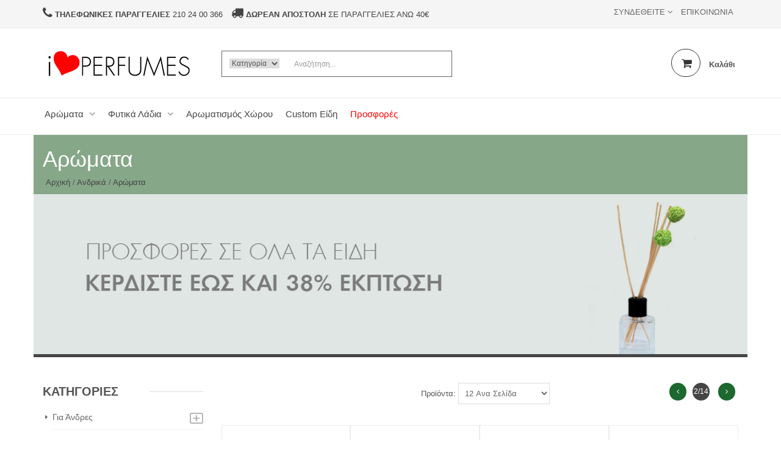

--- FILE ---
content_type: text/html; charset=UTF-8
request_url: https://www.iperfumes.gr/%CE%91%CE%BD%CE%B4%CF%81%CE%B9%CE%BA%CE%AC/%CE%91%CF%81%CF%8E%CE%BC%CE%B1%CF%84%CE%B1/c9?page=2
body_size: 10394
content:
<!DOCTYPE html>
<html lang="el">
<head>
	<meta charset="utf-8">
	<meta http-equiv="X-UA-Compatible" content="IE=edge,chrome=1">
	<meta name="viewport" content="width=device-width, initial-scale=1.0">

	<base href="//www.iperfumes.gr/" />

	<meta name="HandheldFriendly" content="True">
	<meta name="MobileOptimized" content="320">
	<meta name="apple-mobile-web-app-title" content="aromata by eva">
	<meta name="apple-mobile-web-app-capable" content="yes">
	<meta name="msapplication-TileImage" content="imgs/apple-touch-icon-144x144-precomposed.png">
  <meta name="msapplication-TileColor" content="#000">
  <meta http-equiv="cleartype" content="on">

	<title>Αγόρασε  Αρώματα Ανδρικά | iperfumes.gr</title>

	<meta name="description" content="">
	<link rel="apple-touch-icon" href="apple-touch-icon.png">

	<link rel="stylesheet" href="css/font-awesome.css">
  <link href="css/menu-horizontal.css" rel="stylesheet">
  <link href="css/bootstrap.min.css" rel="stylesheet">
  <link href="css/style-horizontal.css" rel="stylesheet">

  <link href="css/animate.css" rel="stylesheet" type="text/css">
  <link href="css/hover.css" rel="stylesheet" type="text/css">

	<link rel="stylesheet" type="text/css" href="includes/slick/slick.css"/>
	<link rel="stylesheet" type="text/css" href="includes/slick/slick-theme.css"/>

  <link rel="shortcut icon" href="favicon.ico">
  <link rel="shortcut icon" href="favicon.png">

  <link rel="apple-touch-icon-precomposed" href="imgs/apple-touch-icon.png">
  <link rel="apple-touch-icon-precomposed" sizes="72x72" href="imgs/apple-touch-icon-114x114-precomposed.png">
  <link rel="apple-touch-icon-precomposed" sizes="144x144" href="imgs/apple-touch-icon-144x144-precomposed.png">

<style>
.offer-overlay_DISABLE {
    position: absolute;
    top: 8px;
    left: 8px;
    background-color: red;
    width: 75px;
    height: 75px;
    background: url("images/offer-overlay.png") no-repeat left top;
    z-index: 100;
}
#vertical-menu a[disabled] {
    color: #ccc;
    cursor: not-allowed;
}
#vertical-menu h3 {
    cursor: pointer;
}
@media only screen and (min-width: 480px) {


}
@media only screen and (min-width: 600px) {


}
@media only screen and (min-width: 800px) {


}
@media only screen and (min-width: 1200px) {

}
</style>

    </head>
    <body>
        <!--[if lt IE 8]>
            <p style="padding:10px" class="browserupgrade">Χρησιμοποιείτε έναν παλιό και <strong>ξεπερασμένο/strong> φυλλομετρητή. Παρακαλώ <a href="http://browsehappy.com/">ενημερώστε τον φυλλομετρητή σας</a> για να βελτιώσετε την δυκτιακή σας εμπειρία.</p>
        <![endif]-->

<style>
.cart-counter-indicator {
    position: absolute;
    top: -3px;
    color: #fff;
    background-color: #545454;
    font-size: 100%;
    line-height: 80%;
    padding: 5px;
    border-radius: 10px;
    left: 25%;
    border: #fff 2px solid;
}

.header-search {
    position: relative;
}

#quick-search {
    display: none;
    position: absolute;
    z-index: 2000;
    left: 0;
    background-color: transparent;
    padding: 0;
    color: #666 !important;
    text-align: left;
    top: 101%;
    width: 100%;
}


.tbl_row {
    color: inherit;
    text-decoration: none;
    font-size: inherit;
    padding: 2px 10px;
    width: 100%;
}


#quick-search a {
    text-decoration: none;
}

.tbl_row:hover {
    background-color: #E3FFD7;
}

.tbl_row_container {
  display: inline-block;
  width: auto;
  min-width: 50%;
  background-color: #fff;
  border: #999 1px solid;
  text-align: left;
  margin-top: 2px;
}
.hideonmob {
  display: none;
}

.dropdown-menu .glyphicon, form .glyphicon {
	top:0;
}

@media only screen and (min-width: 600px) {

  .hideonmob {
    display: inline;
  }

}


</style>

<!-- #HEADER ------------------------------------------------------------------------------------- -->
<header>
  <div class="up-header clearfix">
    <div class="container">
      <ul class="list-unstyled list-inline pull-left">
        <li><strong><span class="fa fa-phone font-20"></span> <span class="hideonmob">ΤΗΛΕΦΩΝΙΚΕΣ </span>ΠΑΡΑΓΓΕΛΙΕΣ</strong> <a href="tel:+30210 24 00 366">210 24 00 366</a></li>
        <li><strong><span class="fa fa-truck font-20"></span> ΔΩΡΕΑΝ ΑΠΟΣΤΟΛΗ</strong><span class="hideonmob"> ΣΕ ΠΑΡΑΓΓΕΛΙΕΣ</span> ΑΝΩ 40€</li> 
      </ul>
      <ul class="list-inline list-unstyled icons-topp">
        <li class="dropdown"><a class="dropdown-toggle" href="" style="text-transform: uppercase;" data-toggle="dropdown" aria-expanded="false">            Συνδεθείτε
            <i class="fa fa-angle-down"></i></a>
          <ul class="dropdown-menu dropdown-menu-2">
                        <li><a href="μέλη/σύνδεση?ref=/%CE%91%CE%BD%CE%B4%CF%81%CE%B9%CE%BA%CE%AC/%CE%91%CF%81%CF%8E%CE%BC%CE%B1%CF%84%CE%B1/c9?page=2"><i class="glyphicon glyphicon-log-in"></i> Σύνδεση</a></li>
            <li><a href="μέλη/εγγραφή"><i class="glyphicon glyphicon-pencil"></i> Εγγραφή</a></li>
                        
          </ul>
        </li>
        <li>
          <a class="" href="εξυπηρέτηση-πελατών/επικοινωνία" style="text-transform: uppercase;">Επικοινωνία&nbsp;</a>
        </li>
        
      </ul>
    </div>
  </div> 
  
  
  
  
  <div class="header clearfix">
    <div class="container">
      <div class="row">
        <div id="iplogo" class="col-md-3 col-sm-3 hidden-sm hidden-xs"><a href="//www.iperfumes.gr/"><img src="images\logo-no-line.png" alt="" class=""></a></div>
        <div class="col-md-6 col-sm-7 col-xs-12">
          <div class="header-search">
            <form class="form-inline" autocomplete="off" action="αναζήτηση" method="POST">
              <div class="form-group">
                <div class="input-group search-funcs">
                  <div class="input-group-addon">
                    <select id="searchcat" name="searchcat">
                      <option value="1">Κατηγορία&nbsp;
                      <option value="4">ΑΝΔΡΙΚΑ
                      <option value="2">ΓΥΝΑΙΚΕΙΑ
                    </select>
                  </div>
                  <input id="searchterm" name="searchterm" type="text" class="form-control item-header" placeholder="Αναζήτηση...">
                </div>
              </div>
            </form>
            <div id="quick-search" class="form-group"></div>
          </div>
        </div>
        <div class="col-md-3 col-sm-5 col-xs-12">
          <div class="cart-text">
            <div class="text-right dropdown">
              <ul class="list-unstyled list-inline wish">
                                <li> <a class="social fa  fa-shopping-cart round-border pink-color" href="//www.iperfumes.gr/cart"></a>
                  
                </li>
                <li>
                  <p class="text-left"><span class="font-bold">Καλάθι</span> </p>
                </li>
              </ul>
            </div>
          </div>
        </div>
      </div>
    </div>
  </div>
  <div class="below-header">
    <div class="container wow bounceInLeft" data-wow-duration="2s">
      <div class="">
        <div class="hero">
          <div class="clickablemenu ttmenu dark-style menu-red-gradient">
            <div class="navbar navbar-default" role="navigation">
              <div class="navbar-header">
                <button type="button" class="navbar-toggle collapsed" data-toggle="collapse" data-target=".navbar-collapse"> <span class="sr-only">Toggle navigation</span> <span class="icon-bar"></span> <span class="icon-bar"></span> <span class="icon-bar"></span> </button>
                <a class="navbar-brand hidden-md hidden-lg visible-sm visible-xs" href="#"><img src="images\logo-no-line.png" alt=""></a> </div>
              <!-- end navbar-header -->
              
              <div class="navbar-collapse collapse">
                <ul class="nav navbar-nav">
                
                
                  <li class="dropdown ttmenu-full"><a href="Αρώματα/c1" data-toggle="dropdown" class="dropdown-toggle">Αρώματα <b class="dropme"></b></a>
                    <ul class="dropdown-menu">
                      <li>
                        <div class="ttmenu-content">
                          <div class="row" style="padding-bottom: 1em;">

                            <div class="col-md-12" style="">
                              <div class="box">
                                <h4>Κατηγορίες Αρωμάτων</h4>
                                <ul>
                                  <li><a href="Γυναικεία/Αρώματα/c3" >Γυναικεία Αρώματα <span class="fa fa-venus"></span></a></li>
                                  <li><a href="Ανδρικά/Αρώματα/c9" >Ανδρικά Αρώματα <span class="fa fa-mars"></span></a></li>
                                  <li><a href="Unisex/c31" >Unisex Αρώματα <span class="fa fa-venus-mars"></span></a></li>
                                  <li><a href="Ουδέτερα-Αρώματα/c28" >Ουδέτερα Αρώματα</a></li>
                                  <li><a href="Arabian-Essence/c39" >Arabian Essence</a></li>
                                </ul>
                              </div>
                              <!-- end box --> 
                            </div>
                            <!-- end col -->
                            
                          </div>
                          <!-- end row --> 
                        </div>
                        <!-- end ttmenu-content --> 
                      </li>
                    </ul>
                  </li>
                  
                  
                  <li class="dropdown ttmenu-full"><a href="Φυτικά-Λάδια/c32" data-toggle="dropdown" class="dropdown-toggle">Φυτικά Λάδια <b class="dropme"></b></a>
                    <ul class="dropdown-menu">
                      <li>
                        <div class="ttmenu-content">
                          <div class="row" style="padding-bottom: 1em;">

                            <div class="col-md-12" style="">
                              <div class="box">
                                <a href="Φυτικά-Λάδια/c32" style="padding:0 !important"><h4>Φυτικά Λάδια</h4> </a>
                                <ul>
                                  <li><a href="Λάδια-Μασάζ/c29">Λάδια Μασάζ</a></li>
                                  <li><a href="Λάδια-Προσώπου/c33">Λάδια Προσώπου</a></li>
                                  <li><a href="Λάδια-Σώματος/c34">Λάδια Σώματος</a></li>
                                  <li><a href="Λάδια-Αδυνατίσματος/c35">Λάδια Αδυνατίσματος</a></li>
                                  <li><a href="Λάδια-Μαυρίσματος/c36">Λάδια Μαυρίσματος</a></li>
                                </ul>
                              </div>
                              <!-- end box --> 
                            </div>
                            <!-- end col -->
                            
                          </div>
                          <!-- end row --> 
                        </div>
                        <!-- end ttmenu-content --> 
                      </li>
                    </ul>
                  </li>
                  
                  
                  
                  
                  
                  <li class="dropdown ttmenu-full"><a href="Αρωματισμός-Χώρου/c37" >Αρωματισμός Χώρου</a></li>
                  <li class="dropdown ttmenu-full"><a href="Custom-Είδη/c38" >Custom Είδη</a></li>                  
                  <li class="dropdown ttmenu-full"><a href="Προσφορές/c40"><font color="#ff0000">Προσφορές</font></a></li>
                  
                  
                  <!-- end mega menu 
                  <li class=""> <a href="#" class="dropdown-toggle" data-toggle="dropdown">Body Splash</a> </li>
                  <li class=""> <a href="#" class="dropdown-toggle" data-toggle="dropdown">Body Lotion</a> </li>
                  <li class=""><a href="#" data-toggle="dropdown" class="dropdown-toggle">Αφρόλουτρο</a> </li> -->
                </ul>
                <!-- end nav navbar-nav --> 
                
              </div>
              <!--/.nav-collapse --> 
            </div>
            <!-- end navbar navbar-default clearfix --> 
          </div>
          <!-- end menu 1 --> 
        </div>
        <!-- end hero --> 
        
      </div>
    </div>
  </div>

  <div class="container" style="background-color: #86a788;">
    <h1 style="margin-bottom: 0; color: #fff;">
        Αρώματα    </h1>
    <ul class="breadcrumb">
        <a href="/index.php">Αρχική</a> / <a href="/Ανδρικά/c4">Ανδρικά</a> / <a href="/Ανδρικά/Αρώματα/c9">Αρώματα</a>    </ul>
  </div>
</header>
















<!-- MAIN CONTENT -->
<div class="container">
  <div class="row"> 
    <img src="/imgs/eikones/carousel-img.png" alt="" class="img-responsive">
  </div>
</div>

<!-- CATEGORY ITEMS -->

<div class="container grid-main" style="border-top: #454545 5px solid;">

  <div class="row">
    
    
    <div class="col-md-9 grid-right  col-md-push-3">
    
    <div class="row">
       
      
      <div class="clearfix grid-sorting col-md-2 col-sm-0 col-xs-0">
      </div>
      <div class="clearfix grid-sorting col-md-6 col-sm-6 col-xs-12">
        <div class="">
           

          <div class="pull-right ">
            <span class="mar-top-7"> Προϊόντα: </span> <form method="post" style="display:inline-block">
            <select class="grid-controll" name='change_items_per_page' onchange='this.form.submit()'>
								<option value="12" selected="selected">12 Ανα Σελίδα</option>
                            								<option value="24">24 Ανα Σελίδα</option>
                            								<option value="48">48 Ανα Σελίδα</option>
                                                        </select>
                            </form>
          </div>
        </div>
      </div>
      
<div class="clearfix grid-sorting col-md-4 col-sm-4 col-xs-12">
  <div class="">
    <div class="pull-right pull-left-xs">
      <ul class="list-unstyled list-inline pages">
<li><a href="/%CE%91%CE%BD%CE%B4%CF%81%CE%B9%CE%BA%CE%AC/%CE%91%CF%81%CF%8E%CE%BC%CE%B1%CF%84%CE%B1/c9?page=1"title=" ΠΡΟΗΓΟΥΜΕΝΗ ΣΕΛΙΔΑ">  <i class="fa fa-angle-left"></i></a></li><li class="active"><a>2/14</a></li> <li><a href="/%CE%91%CE%BD%CE%B4%CF%81%CE%B9%CE%BA%CE%AC/%CE%91%CF%81%CF%8E%CE%BC%CE%B1%CF%84%CE%B1/c9?page=3" title="ΕΠΟΜΕΝΗ ΣΕΛΙΔΑ"> <i class="fa fa-angle-right"> </i></a></li>      </ul>
    </div>
  </div>
</div>
       

      </div>

<div class="pro-item col-md-3 col-sm-3 ">  <a href="Ανδρικά/Αρώματα/Type-Creed-Aventus-Absolu-30ml/p9746">
    <img src="eikonidia/deikse.php?src=/imgs/iperfumes_bottles.jpg&amp;w=144&amp;h=179&amp;far=C&amp;bg=FFFFFF" alt="Προεσκόπιση είδους: Type Creed Aventus Absolu 30ml" style="width:144px" class="img-responsive">
    <p class="font-15 name-wrap" itemprop="name">Type Creed Aventus Absolu</p>
    <div class="font-15 orange font-bold">
        	<p itemprop="offers" itemscope="" itemtype="http://schema.org/Offer">
        		<span class="price">Από          			<span itemprop="price" style="display:inline-block"> € 8.00</span>
        		</span>
        		<meta itemprop="priceCurrency" content="EUR">
        		
        	</p>
    </div>
  </a>
    <div class="clearfix"><form action="cart" method="post" style="">
      <input type="hidden" value="1" name="qty" id="prodqty" >
      <input type="hidden" name="product_id" id="product_id" value="9746" />
      <input type="hidden" name="cart" id="cart" value="addtoCart" /><button class="cart" href="#">+ στο καλαθι </button></form>
    </div>
</div><div class="pro-item col-md-3 col-sm-3 ">  <a href="Ανδρικά/Αρώματα/Type-Azzaro-The-Most-Wanted-30ml/p9595">
    <img src="eikonidia/deikse.php?src=/imgs/iperfumes_bottles.jpg&amp;w=144&amp;h=179&amp;far=C&amp;bg=FFFFFF" alt="Προεσκόπιση είδους: Type Azzaro The Most Wanted 30ml" style="width:144px" class="img-responsive">
    <p class="font-15 name-wrap" itemprop="name">Type Azzaro The Most Wanted</p>
    <div class="font-15 orange font-bold">
        	<p itemprop="offers" itemscope="" itemtype="http://schema.org/Offer">
        		<span class="price">Από          			<span itemprop="price" style="display:inline-block"> € 8.00</span>
        		</span>
        		<meta itemprop="priceCurrency" content="EUR">
        		
        	</p>
    </div>
  </a>
    <div class="clearfix"><form action="cart" method="post" style="">
      <input type="hidden" value="1" name="qty" id="prodqty" >
      <input type="hidden" name="product_id" id="product_id" value="9595" />
      <input type="hidden" name="cart" id="cart" value="addtoCart" /><button class="cart" href="#">+ στο καλαθι </button></form>
    </div>
</div><div class="pro-item col-md-3 col-sm-3 ">  <a href="Ανδρικά/Αρώματα/Type-Parfums-de-Marly-Althair-30ml/p9536">
    <img src="eikonidia/deikse.php?src=/imgs/iperfumes_bottles.jpg&amp;w=144&amp;h=179&amp;far=C&amp;bg=FFFFFF" alt="Προεσκόπιση είδους: Type Parfums de Marly Althair 30ml" style="width:144px" class="img-responsive">
    <p class="font-15 name-wrap" itemprop="name">Type Parfums de Marly Althair </p>
    <div class="font-15 orange font-bold">
        	<p itemprop="offers" itemscope="" itemtype="http://schema.org/Offer">
        		<span class="price">Από          			<span itemprop="price" style="display:inline-block"> € 8.00</span>
        		</span>
        		<meta itemprop="priceCurrency" content="EUR">
        		
        	</p>
    </div>
  </a>
    <div class="clearfix"><form action="cart" method="post" style="">
      <input type="hidden" value="1" name="qty" id="prodqty" >
      <input type="hidden" name="product_id" id="product_id" value="9536" />
      <input type="hidden" name="cart" id="cart" value="addtoCart" /><button class="cart" href="#">+ στο καλαθι </button></form>
    </div>
</div><div class="pro-item col-md-3 col-sm-3 ">  <a href="Ανδρικά/Αρώματα/Type-Nasomatto-Pardon-30ml/p9489">
    <img src="eikonidia/deikse.php?src=/imgs/iperfumes_bottles.jpg&amp;w=144&amp;h=179&amp;far=C&amp;bg=FFFFFF" alt="Προεσκόπιση είδους: Type Nasomatto Pardon 30ml" style="width:144px" class="img-responsive">
    <p class="font-15 name-wrap" itemprop="name">Type Nasomatto Pardon</p>
    <div class="font-15 orange font-bold">
        	<p itemprop="offers" itemscope="" itemtype="http://schema.org/Offer">
        		<span class="price">Από          			<span itemprop="price" style="display:inline-block"> € 8.00</span>
        		</span>
        		<meta itemprop="priceCurrency" content="EUR">
        		
        	</p>
    </div>
  </a>
    <div class="clearfix"><form action="cart" method="post" style="">
      <input type="hidden" value="1" name="qty" id="prodqty" >
      <input type="hidden" name="product_id" id="product_id" value="9489" />
      <input type="hidden" name="cart" id="cart" value="addtoCart" /><button class="cart" href="#">+ στο καλαθι </button></form>
    </div>
</div><div class="pro-item col-md-3 col-sm-3 ">  <a href="Ανδρικά/Αρώματα/Type-Valentino-Uomo-30ml/p9478">
    <img src="eikonidia/deikse.php?src=/imgs/iperfumes_bottles.jpg&amp;w=144&amp;h=179&amp;far=C&amp;bg=FFFFFF" alt="Προεσκόπιση είδους: Type Valentino Uomo 30ml" style="width:144px" class="img-responsive">
    <p class="font-15 name-wrap" itemprop="name">Type Valentino Uomo</p>
    <div class="font-15 orange font-bold">
        	<p itemprop="offers" itemscope="" itemtype="http://schema.org/Offer">
        		<span class="price">Από          			<span itemprop="price" style="display:inline-block"> € 8.00</span>
        		</span>
        		<meta itemprop="priceCurrency" content="EUR">
        		
        	</p>
    </div>
  </a>
    <div class="clearfix"><form action="cart" method="post" style="">
      <input type="hidden" value="1" name="qty" id="prodqty" >
      <input type="hidden" name="product_id" id="product_id" value="9478" />
      <input type="hidden" name="cart" id="cart" value="addtoCart" /><button class="cart" href="#">+ στο καλαθι </button></form>
    </div>
</div><div class="pro-item col-md-3 col-sm-3 ">  <a href="Ανδρικά/Αρώματα/Type-Penhaligon-s-Roaring-Radcliff-30ml/p9457">
    <img src="eikonidia/deikse.php?src=/imgs/iperfumes_bottles.jpg&amp;w=144&amp;h=179&amp;far=C&amp;bg=FFFFFF" alt="Προεσκόπιση είδους: Type Penhaligon's Roaring Radcliff 30ml" style="width:144px" class="img-responsive">
    <p class="font-15 name-wrap" itemprop="name">Type Penhaligon's Roaring Radcliff</p>
    <div class="font-15 orange font-bold">
        	<p itemprop="offers" itemscope="" itemtype="http://schema.org/Offer">
        		<span class="price">Από          			<span itemprop="price" style="display:inline-block"> € 8.00</span>
        		</span>
        		<meta itemprop="priceCurrency" content="EUR">
        		
        	</p>
    </div>
  </a>
    <div class="clearfix"><form action="cart" method="post" style="">
      <input type="hidden" value="1" name="qty" id="prodqty" >
      <input type="hidden" name="product_id" id="product_id" value="9457" />
      <input type="hidden" name="cart" id="cart" value="addtoCart" /><button class="cart" href="#">+ στο καλαθι </button></form>
    </div>
</div><div class="pro-item col-md-3 col-sm-3 ">  <a href="Ανδρικά/Αρώματα/Type-Emporio-Armani-Stronger-with-you-Absolutely-30ml/p9405">
    <img src="eikonidia/deikse.php?src=/imgs/iperfumes_bottles.jpg&amp;w=144&amp;h=179&amp;far=C&amp;bg=FFFFFF" alt="Προεσκόπιση είδους: Type Emporio Armani Stronger with you Absolutely 30ml" style="width:144px" class="img-responsive">
    <p class="font-15 name-wrap" itemprop="name">Type Emporio Armani Stronger with you Absolutely </p>
    <div class="font-15 orange font-bold">
        	<p itemprop="offers" itemscope="" itemtype="http://schema.org/Offer">
        		<span class="price">Από          			<span itemprop="price" style="display:inline-block"> € 8.00</span>
        		</span>
        		<meta itemprop="priceCurrency" content="EUR">
        		
        	</p>
    </div>
  </a>
    <div class="clearfix"><form action="cart" method="post" style="">
      <input type="hidden" value="1" name="qty" id="prodqty" >
      <input type="hidden" name="product_id" id="product_id" value="9405" />
      <input type="hidden" name="cart" id="cart" value="addtoCart" /><button class="cart" href="#">+ στο καλαθι </button></form>
    </div>
</div><div class="pro-item col-md-3 col-sm-3 ">  <a href="Ανδρικά/Αρώματα/Type-Yves-Saint-Laurent-Myself-30ml/p9384">
    <img src="eikonidia/deikse.php?src=/imgs/iperfumes_bottles.jpg&amp;w=144&amp;h=179&amp;far=C&amp;bg=FFFFFF" alt="Προεσκόπιση είδους: Type Yves Saint Laurent Myself 30ml" style="width:144px" class="img-responsive">
    <p class="font-15 name-wrap" itemprop="name">Type Yves Saint Laurent Myself </p>
    <div class="font-15 orange font-bold">
        	<p itemprop="offers" itemscope="" itemtype="http://schema.org/Offer">
        		<span class="price">Από          			<span itemprop="price" style="display:inline-block"> € 8.00</span>
        		</span>
        		<meta itemprop="priceCurrency" content="EUR">
        		
        	</p>
    </div>
  </a>
    <div class="clearfix"><form action="cart" method="post" style="">
      <input type="hidden" value="1" name="qty" id="prodqty" >
      <input type="hidden" name="product_id" id="product_id" value="9384" />
      <input type="hidden" name="cart" id="cart" value="addtoCart" /><button class="cart" href="#">+ στο καλαθι </button></form>
    </div>
</div><div class="pro-item col-md-3 col-sm-3 ">  <a href="Ανδρικά/Αρώματα/Type-Jean-Paul-Gaultier-Le-Male-Elixir-30ml/p9330">
    <img src="eikonidia/deikse.php?src=/imgs/iperfumes_bottles.jpg&amp;w=144&amp;h=179&amp;far=C&amp;bg=FFFFFF" alt="Προεσκόπιση είδους: Type Jean Paul Gaultier Le Male Elixir 30ml" style="width:144px" class="img-responsive">
    <p class="font-15 name-wrap" itemprop="name">Type Jean Paul Gaultier Le Male Elixir </p>
    <div class="font-15 orange font-bold">
        	<p itemprop="offers" itemscope="" itemtype="http://schema.org/Offer">
        		<span class="price">Από          			<span itemprop="price" style="display:inline-block"> € 8.00</span>
        		</span>
        		<meta itemprop="priceCurrency" content="EUR">
        		
        	</p>
    </div>
  </a>
    <div class="clearfix"><form action="cart" method="post" style="">
      <input type="hidden" value="1" name="qty" id="prodqty" >
      <input type="hidden" name="product_id" id="product_id" value="9330" />
      <input type="hidden" name="cart" id="cart" value="addtoCart" /><button class="cart" href="#">+ στο καλαθι </button></form>
    </div>
</div><div class="pro-item col-md-3 col-sm-3 ">  <a href="Ανδρικά/Αρώματα/Type-Christian-Dior-Sauvage-Parfum-30ml/p9284">
    <img src="eikonidia/deikse.php?src=/imgs/iperfumes_bottles.jpg&amp;w=144&amp;h=179&amp;far=C&amp;bg=FFFFFF" alt="Προεσκόπιση είδους: Type Christian Dior Sauvage Parfum 30ml" style="width:144px" class="img-responsive">
    <p class="font-15 name-wrap" itemprop="name">Type Christian Dior Sauvage Parfum </p>
    <div class="font-15 orange font-bold">
        	<p itemprop="offers" itemscope="" itemtype="http://schema.org/Offer">
        		<span class="price">Από          			<span itemprop="price" style="display:inline-block"> € 8.00</span>
        		</span>
        		<meta itemprop="priceCurrency" content="EUR">
        		
        	</p>
    </div>
  </a>
    <div class="clearfix"><form action="cart" method="post" style="">
      <input type="hidden" value="1" name="qty" id="prodqty" >
      <input type="hidden" name="product_id" id="product_id" value="9284" />
      <input type="hidden" name="cart" id="cart" value="addtoCart" /><button class="cart" href="#">+ στο καλαθι </button></form>
    </div>
</div><div class="pro-item col-md-3 col-sm-3 ">  <a href="Ανδρικά/Αρώματα/Type-Paco-Rabanne-One-Million-Royal-30ml/p9117">
    <img src="eikonidia/deikse.php?src=/imgs/iperfumes_bottles.jpg&amp;w=144&amp;h=179&amp;far=C&amp;bg=FFFFFF" alt="Προεσκόπιση είδους: Type Paco Rabanne One Million Royal 30ml" style="width:144px" class="img-responsive">
    <p class="font-15 name-wrap" itemprop="name">Type Paco Rabanne One Million Royal</p>
    <div class="font-15 orange font-bold">
        	<p itemprop="offers" itemscope="" itemtype="http://schema.org/Offer">
        		<span class="price">Από          			<span itemprop="price" style="display:inline-block"> € 8.00</span>
        		</span>
        		<meta itemprop="priceCurrency" content="EUR">
        		
        	</p>
    </div>
  </a>
    <div class="clearfix"><form action="cart" method="post" style="">
      <input type="hidden" value="1" name="qty" id="prodqty" >
      <input type="hidden" name="product_id" id="product_id" value="9117" />
      <input type="hidden" name="cart" id="cart" value="addtoCart" /><button class="cart" href="#">+ στο καλαθι </button></form>
    </div>
</div><div class="pro-item col-md-3 col-sm-3 ">  <a href="Ανδρικά/Αρώματα/Type-Imagi-nation-30ml/p9025">
    <img src="eikonidia/deikse.php?src=/imgs/iperfumes_bottles.jpg&amp;w=144&amp;h=179&amp;far=C&amp;bg=FFFFFF" alt="Προεσκόπιση είδους: Type Imagi nation 30ml" style="width:144px" class="img-responsive">
    <p class="font-15 name-wrap" itemprop="name">Type Imagi nation</p>
    <div class="font-15 orange font-bold">
        	<p itemprop="offers" itemscope="" itemtype="http://schema.org/Offer">
        		<span class="price">Από          			<span itemprop="price" style="display:inline-block"> € 8.00</span>
        		</span>
        		<meta itemprop="priceCurrency" content="EUR">
        		
        	</p>
    </div>
  </a>
    <div class="clearfix"><form action="cart" method="post" style="">
      <input type="hidden" value="1" name="qty" id="prodqty" >
      <input type="hidden" name="product_id" id="product_id" value="9025" />
      <input type="hidden" name="cart" id="cart" value="addtoCart" /><button class="cart" href="#">+ στο καλαθι </button></form>
    </div>
</div>
      <div class="row">
        <ul class="list-unstyled grid-items clearfix">

        </ul>
      </div>
      
    </div>
    <div class="col-md-3 grid-left  col-md-pull-9 wow bounceInUp" data-wow-duration="2s">
      <p class="font-20 text-uppercase font-bold line-long">ΚΑΤΗΓΟΡΙΕΣ</p>
      
      

      <div id="vertical-menu">
        <ul class="simple">
          <li>
            <h3> <span class="plus pull-right">+</span>Για Άνδρες</h3>
            <ul>
              <li><a href="ΑΝΤΡΙΚΑ/ΑΡΩΜΑΤΑ/c9">ΑΡΩΜΑΤΑ </a></li>
              <li><a href="ΑΝΤΡΙΚΑ/ΑΦΡΟΛΟΥΤΡΑ/c10">ΑΦΡΟΛΟΥΤΡΑ </a></li>
              <li><a href="ΑΝΤΡΙΚΑ/ΚΡΕΜΑ-ΣΩΜΑΤΟΣ/c11">ΚΡΕΜΑ ΣΩΜΑΤΟΣ </a></li>
              <li><a href="ΑΝΤΡΙΚΑ/ΚΑΛΛΥΝΤΙΚΑ/c12">ΚΑΛΛΥΝΤΙΚΑ </a></li>
              <li><a href="ΑΝΤΡΙΚΑ/ΚΑΛΛΥΝΤΙΚΑ/ΚΡΕΜΑ-ΠΡΟΣΩΠΟΥ/c14">ΚΡΕΜΑ ΠΡΟΣΩΠΟΥ </a></li>
              <li><a href="ΑΝΤΡΙΚΑ/ΚΑΛΛΥΝΤΙΚΑ/ΚΡΕΜΑ-ΜΑΤΙΩΝ/c21">ΚΡΕΜΑ ΜΑΤΙΩΝ </a></li>
              <li><a href="ΑΝΤΡΙΚΑ/ΚΑΛΛΥΝΤΙΚΑ/ΑΠΟΛΕΠΙΣΗ-SCRUB/c22">ΑΠΟΛΕΠΙΣΗ - SCRUB </a></li>
              <li><a href="ΑΝΤΡΙΚΑ/ΚΑΛΛΥΝΤΙΚΑ/ΕΛΑΙΟ-ΜΑΛΛΙΩΝ/c23">ΕΛΑΙΟ ΜΑΛΛΙΩΝ </a></li>
              <li><a href="ΑΝΤΡΙΚΑ/ΚΑΛΛΥΝΤΙΚΑ/ΕΛΑΙΟ-ΠΡΟΣΩΠΟΥ/c24">ΕΛΑΙΟ ΠΡΟΣΩΠΟΥ </a></li>
              <li><a href="ΑΝΤΡΙΚΑ/ΚΑΛΛΥΝΤΙΚΑ/ΕΛΑΙΟ-ΓΙΑ-ΜΟΥΣΙ/c25">ΕΛΑΙΟ ΓΙΑ ΜΟΥΣΙ </a></li>
              <li><a href="ΑΝΤΡΙΚΑ/ΚΑΛΛΥΝΤΙΚΑ/ΣΤΕΡΕΑ-ΣΑΠΟΥΝΙΑ/c26">ΣΤΕΡΕΑ ΣΑΠΟΥΝΙΑ </a></li>
            </ul>
          </li>
          <!-- we will keep this LI open by default -->
          <li>
            <h3><span class="plus pull-right">+</span>Για Γυναίκες</h3>
            <ul>
              <li><a href="ΓΥΝΑΙΚΕΙΑ/ΑΡΩΜΑΤΑ/c3">ΑΡΩΜΑΤΑ </a></li>
              <li><a href="ΓΥΝΑΙΚΕΙΑ/ΑΦΡΟΛΟΥΤΡΑ/c5">ΑΦΡΟΛΟΥΤΡΑ </a></li>
              <li><a href="ΓΥΝΑΙΚΕΙΑ/BODY-SPLASH/c6">BODY SPLASH </a></li>
              <li><a href="ΓΥΝΑΙΚΕΙΑ/ΚΡΕΜΑ-ΣΩΜΑΤΟΣ/c7">ΚΡΕΜΑ ΣΩΜΑΤΟΣ </a></li>
              <li><a href="ΓΥΝΑΙΚΕΙΑ/ΑΡΩΜΑΤΑ/c8">ΕΝΥΔΑΤΙΚΟ ΛΑΔΙ ΣΩΜΑΤΟΣ </a></li>
              <li><a href="ΓΥΝΑΙΚΕΙΑ/ΚΑΛΛΥΝΤΙΚΑ/c13">ΚΑΛΛΥΝΤΙΚΑ </a></li>
              <li><a href="ΓΥΝΑΙΚΕΙΑ/ΚΑΛΛΥΝΤΙΚΑ/ΚΡΕΜΑ-ΠΡΟΣΩΠΟΥ/c15">ΚΡΕΜΑ ΠΡΟΣΩΠΟΥ </a></li>
              <li><a href="ΓΥΝΑΙΚΕΙΑ/ΚΑΛΛΥΝΤΙΚΑ/ΚΡΕΜΑ-ΜΑΤΙΩΝ/c16">ΚΡΕΜΑ ΜΑΤΙΩΝ </a></li>
              <li><a href="ΓΥΝΑΙΚΕΙΑ/ΚΑΛΛΥΝΤΙΚΑ/ΑΠΟΛΕΠΙΣΗ-SCRUB/c18">ΑΠΟΛΕΠΙΣΗ - SCRUB </a></li>
              <li><a href="ΓΥΝΑΙΚΕΙΑ/ΚΑΛΛΥΝΤΙΚΑ/ΕΛΑΙΟ-ΜΑΛΛΙΩΝ/c20">ΕΛΑΙΟ ΜΑΛΛΙΩΝ </a></li>
              <li><a href="ΓΥΝΑΙΚΕΙΑ/ΚΑΛΛΥΝΤΙΚΑ/ΕΛΑΙΟ-ΠΡΟΣΩΠΟΥ/c19">ΕΛΑΙΟ ΠΡΟΣΩΠΟΥ </a></li>
              <li><a href="ΓΥΝΑΙΚΕΙΑ/ΚΑΛΛΥΝΤΙΚΑ/ΣΤΕΡΕΑ-ΣΑΠΟΥΝΙΑ/c17">ΣΤΕΡΕΑ ΣΑΠΟΥΝΙΑ </a></li>
            </ul>
          </li>
        </ul>
      </div>
      <p class="font-20 text-uppercase font-bold line-long">ΑΓΟΡΑΣΕ ΑΝΑ</p>
      <p class="font-18 text-uppercase font-bold orange">ΜΑΡΚΑ (134)</p>
      <ul class="list-unstyled simple">

			<li class="">
          <a href="brand/+Christian+Louboutin">
                         Christian Louboutin <span class="pull-right"></span>
          </a>
      </li>
			<li class="">
          <a href="brand/212+Carolina+Herrera">
                        212 Carolina Herrera <span class="pull-right"></span>
          </a>
      </li>
			<li class="">
          <a href="brand/Abercrombie+%26+Fitch">
                        Abercrombie & Fitch <span class="pull-right"></span>
          </a>
      </li>
			<li class="">
          <a href="brand/Acqua+di+Parma">
                        Acqua di Parma <span class="pull-right"></span>
          </a>
      </li>
			<li class="">
          <a href="brand/Aerin+Lauder">
                        Aerin Lauder <span class="pull-right"></span>
          </a>
      </li>
			<li class="">
          <a href="brand/Ajmal+">
                        Ajmal  <span class="pull-right"></span>
          </a>
      </li>
			<li class="">
          <a href="brand/Akro">
                        Akro <span class="pull-right"></span>
          </a>
      </li>
			<li class="">
          <a href="brand/Al+Wataniah">
                        Al Wataniah <span class="pull-right"></span>
          </a>
      </li>
			<li class="">
          <a href="brand/Amouage">
                        Amouage <span class="pull-right"></span>
          </a>
      </li>
			<li class="">
          <a href="brand/Aramis">
                        Aramis <span class="pull-right"></span>
          </a>
      </li>
			<li class="">
          <a href="brand/Ariana+Grande">
                        Ariana Grande <span class="pull-right"></span>
          </a>
      </li>
			<li class="">
          <a href="brand/Azzaro">
                        Azzaro <span class="pull-right"></span>
          </a>
      </li>
			<li class="">
          <a href="brand/Balenciaga">
                        Balenciaga <span class="pull-right"></span>
          </a>
      </li>
			<li class="">
          <a href="brand/BDK+Parfums">
                        BDK Parfums <span class="pull-right"></span>
          </a>
      </li>
			<li class="">
          <a href="brand/Billie+Eilish">
                        Billie Eilish <span class="pull-right"></span>
          </a>
      </li>
			<li class="">
          <a href="brand/Bobbi+Brown">
                        Bobbi Brown <span class="pull-right"></span>
          </a>
      </li>
			<li class="">
          <a href="brand/Bottega+Veneta">
                        Bottega Veneta <span class="pull-right"></span>
          </a>
      </li>
			<li class="">
          <a href="brand/Boucheron">
                        Boucheron <span class="pull-right"></span>
          </a>
      </li>
			<li class="">
          <a href="brand/Burberry">
                        Burberry <span class="pull-right"></span>
          </a>
      </li>
			<li class="">
          <a href="brand/Burberry+">
                        Burberry  <span class="pull-right"></span>
          </a>
      </li>
			<li class="">
          <a href="brand/Bvlgari">
                        Bvlgari <span class="pull-right"></span>
          </a>
      </li>
			<li class="">
          <a href="brand/Byredo">
                        Byredo <span class="pull-right"></span>
          </a>
      </li>
			<li class="">
          <a href="brand/Cacharel">
                        Cacharel <span class="pull-right"></span>
          </a>
      </li>
			<li class="">
          <a href="brand/Calvin+Klein">
                        Calvin Klein <span class="pull-right"></span>
          </a>
      </li>
			<li class="">
          <a href="brand/Candles">
                        Candles <span class="pull-right"></span>
          </a>
      </li>
			<li class="">
          <a href="brand/Carolina+Herrera">
                        Carolina Herrera <span class="pull-right"></span>
          </a>
      </li>
			<li class="">
          <a href="brand/Cartier">
                        Cartier <span class="pull-right"></span>
          </a>
      </li>
			<li class="">
          <a href="brand/Carven">
                        Carven <span class="pull-right"></span>
          </a>
      </li>
			<li class="">
          <a href="brand/Chanel">
                        Chanel <span class="pull-right"></span>
          </a>
      </li>
			<li class="">
          <a href="brand/Chlo%C3%A9">
                        Chloé <span class="pull-right"></span>
          </a>
      </li>
			<li class="">
          <a href="brand/Chopard">
                        Chopard <span class="pull-right"></span>
          </a>
      </li>
			<li class="">
          <a href="brand/Christian+Dior">
                        Christian Dior <span class="pull-right"></span>
          </a>
      </li>
			<li class="">
          <a href="brand/Christina+Aguilera">
                        Christina Aguilera <span class="pull-right"></span>
          </a>
      </li>
			<li class="">
          <a href="brand/Clinique">
                        Clinique <span class="pull-right"></span>
          </a>
      </li>
			<li class="">
          <a href="brand/Coconut">
                        Coconut <span class="pull-right"></span>
          </a>
      </li>
			<li class="">
          <a href="brand/Comme+des+Garcons">
                        Comme des Garcons <span class="pull-right"></span>
          </a>
      </li>
			<li class="">
          <a href="brand/Courreges">
                        Courreges <span class="pull-right"></span>
          </a>
      </li>
			<li class="">
          <a href="brand/Creed">
                        Creed <span class="pull-right"></span>
          </a>
      </li>
			<li class="">
          <a href="brand/Creed+">
                        Creed  <span class="pull-right"></span>
          </a>
      </li>
			<li class="">
          <a href="brand/Davidoff">
                        Davidoff <span class="pull-right"></span>
          </a>
      </li>
			<li class="">
          <a href="brand/Dior">
                        Dior <span class="pull-right"></span>
          </a>
      </li>
			<li class="">
          <a href="brand/Diptyque">
                        Diptyque <span class="pull-right"></span>
          </a>
      </li>
			<li class="">
          <a href="brand/DKNY">
                        DKNY <span class="pull-right"></span>
          </a>
      </li>
			<li class="">
          <a href="brand/Dolce+%26+Gabbana">
                        Dolce & Gabbana <span class="pull-right"></span>
          </a>
      </li>
			<li class="">
          <a href="brand/Donna+Karan">
                        Donna Karan <span class="pull-right"></span>
          </a>
      </li>
			<li class="">
          <a href="brand/Dove">
                        Dove <span class="pull-right"></span>
          </a>
      </li>
			<li class="">
          <a href="brand/DSQUARED%C2%B2">
                        DSQUARED² <span class="pull-right"></span>
          </a>
      </li>
			<li class="">
          <a href="brand/Emporio+Armani">
                        Emporio Armani <span class="pull-right"></span>
          </a>
      </li>
			<li class="">
          <a href="brand/Escada">
                        Escada <span class="pull-right"></span>
          </a>
      </li>
			<li class="">
          <a href="brand/Escentric+Molecules">
                        Escentric Molecules <span class="pull-right"></span>
          </a>
      </li>
			<li class="">
          <a href="brand/Essential+Oils">
                        Essential Oils <span class="pull-right"></span>
          </a>
      </li>
			<li class="">
          <a href="brand/Estee+Lauder">
                        Estee Lauder <span class="pull-right"></span>
          </a>
      </li>
			<li class="">
          <a href="brand/Ex+Nihilo">
                        Ex Nihilo <span class="pull-right"></span>
          </a>
      </li>
			<li class="">
          <a href="brand/Frederic+Malle">
                        Frederic Malle <span class="pull-right"></span>
          </a>
      </li>
			<li class="">
          <a href="brand/Giardini+di+Toscana">
                        Giardini di Toscana <span class="pull-right"></span>
          </a>
      </li>
			<li class="">
          <a href="brand/Giorgio+Armani">
                        Giorgio Armani <span class="pull-right"></span>
          </a>
      </li>
			<li class="">
          <a href="brand/Giorgio+Armani+Prive">
                        Giorgio Armani Prive <span class="pull-right"></span>
          </a>
      </li>
			<li class="">
          <a href="brand/Givenchy">
                        Givenchy <span class="pull-right"></span>
          </a>
      </li>
			<li class="">
          <a href="brand/Gucci">
                        Gucci <span class="pull-right"></span>
          </a>
      </li>
			<li class="">
          <a href="brand/Guerlain">
                        Guerlain <span class="pull-right"></span>
          </a>
      </li>
			<li class="">
          <a href="brand/Handmade+by+Iperfumes">
                        Handmade by Iperfumes <span class="pull-right"></span>
          </a>
      </li>
			<li class="">
          <a href="brand/Hermes">
                        Hermes <span class="pull-right"></span>
          </a>
      </li>
			<li class="">
          <a href="brand/Hugo+Boss">
                        Hugo Boss <span class="pull-right"></span>
          </a>
      </li>
			<li class="">
          <a href="brand/Initio">
                        Initio <span class="pull-right"></span>
          </a>
      </li>
			<li class="">
          <a href="brand/iperfumes">
                        iperfumes <span class="pull-right"></span>
          </a>
      </li>
			<li class="">
          <a href="brand/Iperfumes+Handmade">
                        Iperfumes Handmade <span class="pull-right"></span>
          </a>
      </li>
			<li class="">
          <a href="brand/Issey+Miyake">
                        Issey Miyake <span class="pull-right"></span>
          </a>
      </li>
			<li class="">
          <a href="brand/Jean+Paul+Gaultier">
                        Jean Paul Gaultier <span class="pull-right"></span>
          </a>
      </li>
			<li class="">
          <a href="brand/Jimmy+Choo">
                        Jimmy Choo <span class="pull-right"></span>
          </a>
      </li>
			<li class="">
          <a href="brand/Jo+Malone">
                        Jo Malone <span class="pull-right"></span>
          </a>
      </li>
			<li class="">
          <a href="brand/Joop%21">
                        Joop! <span class="pull-right"></span>
          </a>
      </li>
			<li class="">
          <a href="brand/Juicy+Couture">
                        Juicy Couture <span class="pull-right"></span>
          </a>
      </li>
			<li class="">
          <a href="brand/Juliette+Has+a+Gun">
                        Juliette Has a Gun <span class="pull-right"></span>
          </a>
      </li>
			<li class="">
          <a href="brand/Kayali">
                        Kayali <span class="pull-right"></span>
          </a>
      </li>
			<li class="">
          <a href="brand/Kenzo">
                        Kenzo <span class="pull-right"></span>
          </a>
      </li>
			<li class="">
          <a href="brand/Khadlaj">
                        Khadlaj <span class="pull-right"></span>
          </a>
      </li>
			<li class="">
          <a href="brand/Kilian">
                        Kilian <span class="pull-right"></span>
          </a>
      </li>
			<li class="">
          <a href="brand/Kylie+Jenner">
                        Kylie Jenner <span class="pull-right"></span>
          </a>
      </li>
			<li class="">
          <a href="brand/L%27Occitane">
                        L'Occitane <span class="pull-right"></span>
          </a>
      </li>
			<li class="">
          <a href="brand/La+Prairie">
                        La Prairie <span class="pull-right"></span>
          </a>
      </li>
			<li class="">
          <a href="brand/Lalique">
                        Lalique <span class="pull-right"></span>
          </a>
      </li>
			<li class="">
          <a href="brand/Lancome">
                        Lancome <span class="pull-right"></span>
          </a>
      </li>
			<li class="">
          <a href="brand/Lanvin">
                        Lanvin <span class="pull-right"></span>
          </a>
      </li>
			<li class="">
          <a href="brand/Lattafa">
                        Lattafa <span class="pull-right"></span>
          </a>
      </li>
			<li class="">
          <a href="brand/Le+Labo">
                        Le Labo <span class="pull-right"></span>
          </a>
      </li>
			<li class="">
          <a href="brand/Lolita+Lempicka">
                        Lolita Lempicka <span class="pull-right"></span>
          </a>
      </li>
			<li class="">
          <a href="brand/Maison+Francis+Kurkdjian">
                        Maison Francis Kurkdjian <span class="pull-right"></span>
          </a>
      </li>
			<li class="">
          <a href="brand/Maison+Martin+Margiela">
                        Maison Martin Margiela <span class="pull-right"></span>
          </a>
      </li>
			<li class="">
          <a href="brand/Mancera">
                        Mancera <span class="pull-right"></span>
          </a>
      </li>
			<li class="">
          <a href="brand/Marc+Jacobs">
                        Marc Jacobs <span class="pull-right"></span>
          </a>
      </li>
			<li class="">
          <a href="brand/Marc-Antoine+Barrois">
                        Marc-Antoine Barrois <span class="pull-right"></span>
          </a>
      </li>
			<li class="">
          <a href="brand/Massage+Oil">
                        Massage Oil <span class="pull-right"></span>
          </a>
      </li>
			<li class="">
          <a href="brand/Memo+Paris">
                        Memo Paris <span class="pull-right"></span>
          </a>
      </li>
			<li class="">
          <a href="brand/Michael+Kors">
                        Michael Kors <span class="pull-right"></span>
          </a>
      </li>
			<li class="">
          <a href="brand/Missguided">
                        Missguided <span class="pull-right"></span>
          </a>
      </li>
			<li class="">
          <a href="brand/Mont+Blanc">
                        Mont Blanc <span class="pull-right"></span>
          </a>
      </li>
			<li class="">
          <a href="brand/Montale">
                        Montale <span class="pull-right"></span>
          </a>
      </li>
			<li class="">
          <a href="brand/Moschino">
                        Moschino <span class="pull-right"></span>
          </a>
      </li>
			<li class="">
          <a href="brand/Mugler">
                        Mugler <span class="pull-right"></span>
          </a>
      </li>
			<li class="">
          <a href="brand/Narciso+Rodriguez">
                        Narciso Rodriguez <span class="pull-right"></span>
          </a>
      </li>
			<li class="">
          <a href="brand/Narciso+Rodriquez">
                        Narciso Rodriquez <span class="pull-right"></span>
          </a>
      </li>
			<li class="">
          <a href="brand/Nasomatto">
                        Nasomatto <span class="pull-right"></span>
          </a>
      </li>
			<li class="">
          <a href="brand/Nina+Ricci">
                        Nina Ricci <span class="pull-right"></span>
          </a>
      </li>
			<li class="">
          <a href="brand/Nishane">
                        Nishane <span class="pull-right"></span>
          </a>
      </li>
			<li class="">
          <a href="brand/Nivea">
                        Nivea <span class="pull-right"></span>
          </a>
      </li>
			<li class="">
          <a href="brand/Nuxe">
                        Nuxe <span class="pull-right"></span>
          </a>
      </li>
			<li class="">
          <a href="brand/Paco+Rabanne">
                        Paco Rabanne <span class="pull-right"></span>
          </a>
      </li>
			<li class="">
          <a href="brand/Parfums+de+Marly">
                        Parfums de Marly <span class="pull-right"></span>
          </a>
      </li>
			<li class="">
          <a href="brand/Penhaligon">
                        Penhaligon <span class="pull-right"></span>
          </a>
      </li>
			<li class="">
          <a href="brand/Prada">
                        Prada <span class="pull-right"></span>
          </a>
      </li>
			<li class="">
          <a href="brand/Private+Collection">
                        Private Collection <span class="pull-right"></span>
          </a>
      </li>
			<li class="">
          <a href="brand/Ralph+Lauren">
                        Ralph Lauren <span class="pull-right"></span>
          </a>
      </li>
			<li class="">
          <a href="brand/Roberto+Cavalli">
                        Roberto Cavalli <span class="pull-right"></span>
          </a>
      </li>
			<li class="">
          <a href="brand/Rochas">
                        Rochas <span class="pull-right"></span>
          </a>
      </li>
			<li class="">
          <a href="brand/Salvatore+Ferragamo">
                        Salvatore Ferragamo <span class="pull-right"></span>
          </a>
      </li>
			<li class="">
          <a href="brand/Sol+De+Janeiro">
                        Sol De Janeiro <span class="pull-right"></span>
          </a>
      </li>
			<li class="">
          <a href="brand/Sospiro">
                        Sospiro <span class="pull-right"></span>
          </a>
      </li>
			<li class="">
          <a href="brand/Teatro">
                        Teatro <span class="pull-right"></span>
          </a>
      </li>
			<li class="">
          <a href="brand/The+Body+Shop">
                        The Body Shop <span class="pull-right"></span>
          </a>
      </li>
			<li class="">
          <a href="brand/The+Spirit+Of+Dubai">
                        The Spirit Of Dubai <span class="pull-right"></span>
          </a>
      </li>
			<li class="">
          <a href="brand/Thierry+Mugler">
                        Thierry Mugler <span class="pull-right"></span>
          </a>
      </li>
			<li class="">
          <a href="brand/Tiziana+Terenzi">
                        Tiziana Terenzi <span class="pull-right"></span>
          </a>
      </li>
			<li class="">
          <a href="brand/Tom+Ford">
                        Tom Ford <span class="pull-right"></span>
          </a>
      </li>
			<li class="">
          <a href="brand/Tommy+Hilfiger">
                        Tommy Hilfiger <span class="pull-right"></span>
          </a>
      </li>
			<li class="">
          <a href="brand/Valentino">
                        Valentino <span class="pull-right"></span>
          </a>
      </li>
			<li class="">
          <a href="brand/Vera+Wang">
                        Vera Wang <span class="pull-right"></span>
          </a>
      </li>
			<li class="">
          <a href="brand/Versace">
                        Versace <span class="pull-right"></span>
          </a>
      </li>
			<li class="">
          <a href="brand/Victor+%26+Rolf">
                        Victor & Rolf <span class="pull-right"></span>
          </a>
      </li>
			<li class="">
          <a href="brand/Victoria%27s+Secret">
                        Victoria's Secret <span class="pull-right"></span>
          </a>
      </li>
			<li class="">
          <a href="brand/Viktor+%26+Rolf">
                        Viktor & Rolf <span class="pull-right"></span>
          </a>
      </li>
			<li class="">
          <a href="brand/Vilhelm+Parfumerie">
                        Vilhelm Parfumerie <span class="pull-right"></span>
          </a>
      </li>
			<li class="">
          <a href="brand/Xerjoff">
                        Xerjoff <span class="pull-right"></span>
          </a>
      </li>
			<li class="">
          <a href="brand/Yves+Saint+Laurent">
                        Yves Saint Laurent <span class="pull-right"></span>
          </a>
      </li>
			<li class="">
          <a href="brand/Zadig+%26+Voltaire">
                        Zadig & Voltaire <span class="pull-right"></span>
          </a>
      </li>
      </ul>




      <div class="clearfix"></div>

  </div>
</div>


<!-- LONG BANNER -->

<div class="banner hidden-xs hidden-sm"> <img src="images/banner-long.jpg" alt="" class="img-responsive"></div>


                      
<!-- MAIN CONTENT END -->


<!-- FOOTER -->

            
<!-- #FOOTER ------------------------------------------------------------------------------------- -->
<style>

@media only screen and (min-width: 480px) {

}
@media only screen and (min-width: 640px) {

}
@media only screen and (min-width: 768px) {

}
@media only screen and (min-width: 992px) {

}
@media only screen and (min-width: 1180px) {

}
</style>

<footer class="wow bounceInUp" data-wow-duration="1s">
  <div class="container">
    <div class="col-md-3 col-sm-6 footer-item"> <img src="images/logo-no-line.png" alt="" class="">
      <ul class="list-unstyled footer-icons">
        <li class="message">info@iperfumes.gr</li>
        <li class="phone">210 24 00 366</li>
      </ul>
      <div class="social-icons-2">
        <a href="facebook" target="_blank" class="social fa fa-facebook fa-icon" title="facebook"></a>
        <a href="instagram" target="_blank" class="social fa fa-instagram fa-icon" title="Instagram"></a>
      </div>
    </div>
    <div class="col-md-2 col-sm-3 footer-item">
      <p class="font-15 font-bold text-uppercase">Καταστήματα</p>
      <ul class="list-unstyled footer-links">
        <li> <a href="εξυπηρέτηση-πελατών/επικοινωνία">Αχαρνές, Ελλάδα</a> </li>
        <li> <a href="εξυπηρέτηση-πελατών/επικοινωνία">Π.Φάληρο, Ελλάδα</a> </li>
      </ul>
    </div>

    
    <div class="col-md-2 col-sm-3 footer-item">
      <p class="font-15 font-bold text-uppercase">Βοήθεια</p>
      <ul class="list-unstyled footer-links">
        <li> <a href="εξυπηρέτηση-πελατών/αλλαγές-επιστροφές">Αλλαγές & Επιστροφές</a> </li>
        <li> <a href="εξυπηρέτηση-πελατών/κερδίστε-πόντους">Κερδίστε πόντους</a> </li>
        <li> <a href="μέλη/εγγραφή">Εγγραφή</a> </li>
        <li> <a href="εξυπηρέτηση-πελατών/επικοινωνία">Επικοινωνία</a> </li>
      </ul>
    </div>
    <div class="col-md-2 col-sm-3 footer-item">
      <p class="font-15 font-bold text-uppercase">Κατηγορίες</p>
      <ul class="list-unstyled footer-links">
        <li> <a href="Γυναικεία/Αρώματα/c3">Γυναικεία Αρώματα</a> </li>
        <li> <a href="Ανδρικά/Αρώματα/c9">Αντρικά Αρώματα</a> </li>
        <li> <a href="Αιθέρια-Έλαια/c27">Αιθέρια Έλαια</a> </li>
        <li> <a href="προσφορές">Προσφορές</a> </li>
      </ul>
    </div>
    <div class="col-md-2 col-sm-6 footer-item">
      <p class="font-15 font-bold text-uppercase">Πληροφορίες</p>
      <ul class="list-unstyled footer-links">
        <li> <a href="εξυπηρέτηση-πελατών/σχετικά-με-εμάς">Ποιοί Είμαστε</a> </li>
        <li> <a href="εξυπηρέτηση-πελατών/σχετικά-με-τα-αρώματα">Σχετικά με τα Αρώματα</a> </li>
        <li> <a href="εξυπηρέτηση-πελατών/προσωπικά-δεδομένα">Προσωπικά Δεδομένα</a> </li>
        <li> <a href="εξυπηρέτηση-πελατών/γενικοί-όροι-χρήσης">Γενικοί Όροι</a> </li>
      </ul>
    </div>
    
    <!--<div class="col-md-3 col-sm-6 footer-item">
      <p class="font-15 font-bold text-uppercase">newsletter</p>
      <ul class="list-unstyled footer-links">
        <li>Εγγραφείτε με το email σας για να λαμβάνετε πρώτοι τα νέα και τις προσφορές μας!</li>
      </ul>
      <br>

                    
      <div class="input-group search newsletter">
        <form id="subscribe" class="clearfix">
          <span class="form-group" id="newsletter-email-field" style="">
          <input type="email" name="email" placeholder="Το email σας εδώ" class="form-control email" required pattern="[A-Za-z0-9\._\-]+@[A-Za-z0-9\.\-]+\.[a-zA-Z]{2,6}" title=" username@domain.ext ">
          </span>
          <input type="submit" value="ΕΓΓΡΑΦΕΙΤΕ ΤΩΡΑ" class="cart">
        </form>
        <div class="col-md-12" id="newsletter-status" style=""></div>
      </div>
      <!-- /input-group --> 
      
  
      
    </div>
  </div>
</footer>
<div class="line-full"></div>
<br>
<div class="below-footer clearfix" style="">
  <div class="container">
    <p class=" pull-left font-14">Copyright &copy; 2026 <span class="pink">iperfumes.gr</span> </p>
    <div class="pull-right">
      <ul class="list-unstyled list-inline">
        <li><a target="_blank" href="https://paycenter.piraeusbank.gr/redirection/Content/HTML/3DSecure_el.html"><img src="images/bankicons/vbv.jpg" alt=""></a></li>
        <li><a target="_blank" href="https://paycenter.piraeusbank.gr/redirection/Content/HTML/3DSecure_el.html"><img src="images/bankicons/sc_62x34.gif" alt=""></a></li>
        <li><a><img src="images/bankicons/PB_blue_GR.png" height="35" alt=""></a></li>
        <li><a><img src="images/bankicons/Visa.jpg" alt=""></a></li>
        <li><a><img src="images/bankicons/Mastercard.jpg" alt=""></a></li>
        <li><a><img src="images/bankicons/Maestro.jpg" alt=""></a></li><li><a><img src="images/bankicons/paypal.png" alt=""></a></li>
      </ul>
    </div>
  </div>
</div>

<script src="js/jquery-v11.js"></script> 
<script src="js/bootstrap.min.js"></script> 
<script src="js/search.js"></script> 
<script src="js/ttmenu.js"></script> 

<script src="js/custom.js"></script> 
<script src="js/scr_subscribe_email.js"></script>
<script>
//  cdtd();
</script> 
<script>
// new WOW().init();
</script>
<script>
var searchcat = 1;
var searchterm = '';
$(document).ready(function(){

var searchFunction1 = function() {

      var cat = $( "#searchcat" ).val();
      var term = $( "input#searchterm" ).val();
     $.ajax({
        type: "GET",
        url: "scr_search_products_all.php?cat="+cat+"&search="+term,
        dataType: "json",
        success: function(data){
          if(data.length<2)
          {
            $("div#quick-search").slideUp(200);
          }
          else
          {
            var strOutputHTML = '<div class="tbl_row_container">';
            for(intCounter = 0; intCounter < data.length-1; intCounter++)
            {
              strOutputHTML += '<a href="index.php?product_id=' + data[intCounter].product_id + ' "title=""><div class="tbl_row">' + data[intCounter].name + '</div></a>';
                  }
            strOutputHTML += '</div>';
            $("div#quick-search").html(strOutputHTML);
            $("div#quick-search").slideDown(200);
          }
        }
      });

}

  $( "#searchcat" ).change(function() {
  //alert( this.value );
  var searchcat = this.value;
   if($( "input#searchterm" ).val().length<2){
      $("div#quick-search").slideUp(200,function(){
       return false;
      });
   }else{
     searchFunction1();
   }
  });
  
  $("input#searchterm").keyup(function(){
   if(this.value.length<2){
      $("div#quick-search").slideUp(200,function(){
       return false;
      });
   }else{
     searchFunction1();
   }
  });
  

});
</script>
<script type="text/javascript">
  var _paq = _paq || [];
  _paq.push(["setDocumentTitle", document.domain + "/" + document.title]);
  _paq.push(["setCookieDomain", "*.iperfumes.gr"]);
  _paq.push(["setDomains", ["*.iperfumes.gr","*.iperfumes.gr"]]);
  _paq.push(['trackPageView']);
  _paq.push(['enableLinkTracking']);
  (function() {
    var u="//www.orismos.com/analysis/";
    _paq.push(['setTrackerUrl', u+'epafi.php']);
    _paq.push(['setSiteId', 18]);
    var d=document, g=d.createElement('script'), s=d.getElementsByTagName('script')[0];
    g.type='text/javascript'; g.async=true; g.defer=true; g.src=u+'epafi.js'; s.parentNode.insertBefore(g,s);
  })();
</script>
<noscript><p><img src="//www.orismos.com/analysis/epafi.php?idsite=18" style="border:0;" alt="" /></p></noscript><!-- Global site tag (gtag.js) - Google Analytics -->
<script async src="https://www.googletagmanager.com/gtag/js?id=UA-122652194-1"></script>
<script>
  window.dataLayer = window.dataLayer || [];
  function gtag(){dataLayer.push(arguments);}
  gtag('js', new Date());

  gtag('config', 'UA-122652194-1');
</script>
<script>$("#vertical-menu h3").click(function () {
    //slide up all the link lists
    $("#vertical-menu ul ul").slideUp();
    $('.plus',this).html('+');
    //slide down the link list below the h3 clicked - only if its closed
    if (!$(this).next().is(":visible")) {
        $(this).next().slideDown();
        //$(this).remove("span").append('<span class="minus">-</span>');
        $('.plus').html('+');
        $('.plus',this).html('-');
    }
})</script> 

    </body>
</html>


--- FILE ---
content_type: text/css
request_url: https://www.iperfumes.gr/css/menu-horizontal.css
body_size: 3333
content:
/**
* Project: TT Menu - Vertical Horizontal Bootstrap Mega Menu
* Author: Trending Templates Team
* Author URI: www.trendingtemplates.com
* Dependencies: Bootstrap's mega menu plugin
* A professional Bootstrap mega menu plugin with tons of options.

@import url(http://fonts.googleapis.com/css?family=Open+Sans:400,600);
@import url(http://fonts.googleapis.com/css?family=Raleway:400,600);
*/
/* NO NEED TO ADD */
@import url("//netdna.bootstrapcdn.com/bootstrap/3.0.0/css/bootstrap-glyphicons.css");

.hero {
  margin-bottom: 0;
  margin-top: -19px;
  position: relative;
}
/* MENU VERTICAL */

#vertical .navbar-brand {
	width: 240px;
}
#vertical .ttmenu-full.open {
	max-width: 100%;
	width: 800px !important;
	position: absolute;
}
#vertical .navbar-default, #vertical .navbar-default .nav, #vertical .navbar-default .collapse, #vertical .navbar-default .dropup, #vertical .navbar-default .dropdown {
	position: static;
	width: 240px !important;
	left: 0;
}
#vertical .navbar-collapse {
	padding: 0
}
#vertical .navbar-default .navbar-nav li .vertical-menu {
	opacity: 1;
	position: absolute;
	left: 240px !important;
	right: 0 !important;
	top: auto;
	margin-top: -65px !important;
	max-width: 900px;
	padding: 0;
}
#vertical .navbar-default .navbar-nav li .vertical-dropdown-menu {
	opacity: 1;
	position: absolute;
	left: 240px !important;
	right: 0 !important;
	top: auto;
	margin-top: -65px !important;
	max-width: 240px;
	padding: 0;
}
#vertical .navbar-default .navbar-nav li .dropdown {
	width: 240px !important
}
#vertical .navbar-default .navbar-nav li ul {
	width: 100% !important
}
#vertical .dropdown-menu, #vertical .navbar-default .ttmenu-content {
	padding: 20px;
}
#vertical .nav-pills {
	max-width: 200px;
}
#vertical .dropme:after {
	content: "\f105";
	color: #fff;
	position: absolute;
	right: 20px;
	padding-left: 5px;
	font-family: 'FontAwesome';
}
/* MENU DEFAULT */

.ttmenu .navbar-default {
	border: 0;
	width: 100% !important;
	border-radius: 0;
}
.ttmenu .navbar-default .dropdown-menu {
	background: rgb(255,255,255); /* Old browsers */
	/* IE9 SVG, needs conditional override of 'filter' to 'none' */
	background: url([data-uri]);
	background: -moz-linear-gradient(top, rgba(255,255,255,1) 0%, rgba(246,246,246,1) 47%, rgba(237,237,237,1) 100%); /* FF3.6+ */
	background: -webkit-gradient(linear, left top, left bottom, color-stop(0%, rgba(255,255,255,1)), color-stop(47%, rgba(246,246,246,1)), color-stop(100%, rgba(237,237,237,1))); /* Chrome,Safari4+ */
	background: -webkit-linear-gradient(top, rgba(255,255,255,1) 0%, rgba(246,246,246,1) 47%, rgba(237,237,237,1) 100%); /* Chrome10+,Safari5.1+ */
	background: -o-linear-gradient(top, rgba(255,255,255,1) 0%, rgba(246,246,246,1) 47%, rgba(237,237,237,1) 100%); /* Opera 11.10+ */
	background: -ms-linear-gradient(top, rgba(255,255,255,1) 0%, rgba(246,246,246,1) 47%, rgba(237,237,237,1) 100%); /* IE10+ */
	background: linear-gradient(to bottom, rgba(255,255,255,1) 0%, rgba(246,246,246,1) 47%, rgba(237,237,237,1) 100%); /* W3C */
 filter: progid:DXImageTransform.Microsoft.gradient( startColorstr='#ffffff', endColorstr='#ededed', GradientType=0 ); /* IE6-8 */
	box-shadow: none !important;
	border: 0;
}
.ttmenu .navbar-default .dropdown-menu, .ttmenu .navbar-default .dropdown-menu li a {
	color: #282828;
	list-style: none;
	background-color: transparent !important;
}
.white-style .navbar-brand i {
	color: #ffffff !important;
}
.ttmenu .navbar-default .navbar-toggle span {
	color: #fff !important;
	background: #fff !important;
}
.ttmenu .navbar-default .navbar-toggle {
	border-color: #111;
	color: #fff !important;
	margin-top: 15px;
}
.ttmenu .navbar ul {
	padding-left: 0;
	list-style: none;
}
.ttmenu .navbar-collapse {
	border-bottom: 0 !important;
}
.ttmenu .navbar-default .navbar-nav > li > .dropdown-menu {
	margin-top: 0;
}
.ttmenu .navbar-default .nav, .ttmenu .navbar-default .collapse, .ttmenu .navbar-default .dropup, .ttmenu .navbar-default .dropdown {
	position: static;
}
.ttmenu .navbar-default .container {
	position: relative;
}
.ttmenu .navbar-default .dropdown-menu {
	left: auto;
	background-color: #ffffff !important
}
.ttmenu-content .box li, .ttmenu .navbar-default .dropdown-menu li a {
	text-decoration: none !important;
}
.ttmenu .navbar-default .dropdown-menu, .ttmenu-content .dropdown-menu {
	padding: 0 !important
}
.navbar-default .navbar-nav > li > a {
  color: #444444 !important;
  font-size: 15px;
  font-style: normal;
  height: 48px;
  padding-bottom: 20px;
  padding-top: 14px;
}.navbar-default .navbar-nav > li > a:hover {
  color: #000 !important;
  
}

.navbar-default .dropdown-menu li a {
	border-bottom: 1px solid rgba(0, 0, 0, 0.1);
	color: #282828;
	font-size: 13px;
	font-weight: 400;
	font-family: "Roboto", Arial, sans-serif;
	padding: 13px 5px 13px 15px !important;
	position: relative;
	text-decoration: none;
	text-transform: none;
}
.ttmenu .navbar-default li .widget a {
	padding: 0 !important;
}
.ttmenu-content .box li a {
	color: #282828;
	font-size: 13px;
	border-bottom: none;
	border-bottom: 0 !important;
	font-weight: 400;
	font-family: "Roboto", Arial, sans-serif;
	padding: 14px 10px 12px 0 !important;
	position: relative;
	text-decoration: none;
	text-transform: none;
}
.ttmenu .dropdown-menu, .ttmenu .navbar-default .ttmenu-content {
	background-color: #fff;
	padding: 30px;
}
.ttmenu .navbar-default .ttmenu-full .dropdown-menu {
	left: 0;
	right: 0;
}
.ttmenu .nav li span.label {
	color: #fff !important;
	margin-left: 5px;
	margin-top: 2px !important;
	padding: 5px 10px;
}
.ttmenu .navbar-default .navbar-nav > .active > a, .ttmenu .navbar-default .navbar-nav > .active > a:hover, .ttmenu .navbar-default .navbar-nav > .active > a:focus {
	background-color: transparent;
}
.ttmenu-content .widget {
	padding: 0;
	margin: 0;
}
.ttmenu-content, .ttmenu-content .widget, .ttmenu-content .widget .thumb {
	position: relative;
}
.ttmenu-content .widget .title h4 {
	font-size: 14px;
	text-transform: uppercase;
	font-weight: 400;
}
.ttmenu-content .box li {
	border-bottom: 1px solid #ededed;
	position: relative;
	padding: 10px 10px 10px 0;
}
.ttmenu-content .box li i {
	right: 0;
	clear: both;
	top: 10px;
	display: block;
	position: absolute;
}
.dropme:after {
	content: "\f107";
	color: #aaaaaa;
	padding-left: 5px;
	font-family: 'FontAwesome';
}
.dropme-left:after {
	content: "\f105";
	color: #aaaaaa;
	font-family: 'FontAwesome';
	display: block;
	right: 10px;
	width: 0;
	position: absolute;
	height: 0;
	top: 13px;
	margin-top: 0;
	margin-right: 10px;
}
.navbar-default .dropdown-menu li:last-child, .ttmenu-content .box li:last-child {
	border-bottom: 0 solid #fff;
}
.box p {
	color: #1a1a1a;
	font-weight: 400;
	padding-top: 10px;
	font-size: 13px;
}
.box h4 {
	color: #1a1a1a;
	font-weight: bold;
	font-size: 14px;
}
.box ul li span {
	float: right;
	margin-top: 4px;
}
/* MENU SEARCH */

.searchbox {
	bottom: 0;
	float: right;
	line-height: 65px;
	min-width: 65px;
	overflow: hidden;
	position: relative;
	background: #222;
	right: 0;
	width: 0;
	-webkit-transition: width 0.3s;
	-moz-transition: width 0.3s;
	-ms-transition: width 0.3s;
	-o-transition: width 0.3s;
	transition: width 0.3s;
}
.searchbox-input {
	top: 0;
	right: 0;
	border: 0;
	outline: 0;
	background: #333;
	width: 100%;
	line-height: 65px;
	height: 65px;
	margin: 0;
	padding: 1px 65px 0px 20px;
	font-size: 12px;
}
.searchbox-icon, .searchbox-submit {
	width: 65px;
	height: 65px;
	display: block;
	position: absolute;
	top: 0;
	bottom: 0;
	font-size: 18px;
	right: 0;
	padding: 0;
	margin: 0;
	border: 0;
	outline: 0;
	line-height: 65px;
	text-align: center;
	cursor: pointer;
	color: #fff;
	background: #000;
}
.ttmenu input[type="search"] {
	color: #fff;
}
.searchbox-open {
	width: 100%;
}
/* MENU FORM */

.ttmenu .form-control {
	background-color: #f9f9f9;
	border: 1px solid #f5f5f5;
	border-radius: 0;
	box-shadow: none;
	font-size: 12px;
	height: 35px;
	margin-bottom: 10px;
}
.ttmenu textarea {
	height: 140px !important
}
/* MENU IMAGE HOVER */

.ttmenu .entry {
	position: relative;
	overflow: hidden;
	margin-bottom: 0;
}
.ttmenu .entry img {
	width: 100%;
}
.ttmenu .magnifier {
	background: rgba(0,0,0,.9) url(images/magnifier.png) no-repeat center;
	position: absolute;
	top: 0;
	left: 0;
	bottom: 0;
	right: 0;
	zoom: 1;
	filter: alpha(opacity=0);
	opacity: 0;
	-webkit-transition: all .3s ease-in-out;
	-moz-transition: all .3s ease-in-out;
	-ms-transition: all .3s ease-in-out;
	-o-transition: all .3s ease-in-out;
	transition: all .3s ease-in-out;
}
.ttmenu .entry:hover .magnifier {
	zoom: 1;
	filter: alpha(opacity=100);
	opacity: 1;
}
.ttmenu .menu-image {
	margin-bottom: 30px;
}
#myCarousel img {
	width: 100%;
}
/* MENU TABBED */

.nav-pills {
	margin-top: 6px;
}
.nav-pills > li {
	float: none;
	margin-top: 0;
	cursor: pointer;
	border-bottom: 1px solid rgba(0, 0, 0, 0.1);
}
.nav-pills > li > a {
	border-radius: 0;
	cursor: pointer !important;
	border: 0 !important;
	position: relative;
	font-weight: bold !important;
	text-transform: uppercase !important;
	margin-right: 0;
}
.nav-pills > li > a:after {
	content: "\f105";
	color: #1a1a1a;
	font-family: 'FontAwesome';
	display: block;
	right: 10px;
	width: 0;
	position: absolute;
	height: 0;
	top: 13px;
	margin-top: 0;
	margin-right: 10px;
}
/* MENU GRADIENT */



.menu-red-gradient .form-control:focus {
	border-color: #a90329;
	outline: 0;
	box-shadow: none;
}
.menu-red-gradient .btn-primary {
	border-radius: 0;
	font-size: 13px;
	background-color: #a90329 !important;
	border-color: #a90329 !important;
	color: #fff !important;
}
.menu-red-gradient .box ul li:hover .fa {
	color: #a90329 !important;
}
.menu-red-gradient .magnifier {
	background-color: rgba(169,3,41,.9);
}
/* DARK STYLE */

.dark-style .coldesc {
	background: #333;
	color: #fff;
	margin-bottom: 10px;
	text-align: center;
}
.dark-style .navbar-default .ttmenu-content {
	border-radius: 0;
}
.dark-style .dropdown-menu {
	background-color: #ffffff !important;
}
.dark-style .navbar-default .dropdown-menu li a, .dark-style .ttmenu-content .box li a, .dark-style .ttmenu-content .box li:before {
	color: #1a1a1a !important;
}
.dark-style .ttmenu-content .box li a:hover, .dark-style .ttmenu-content .box li a:focus {
	background: none !important
}
.dark-style .ttmenu-content .box li {
	border-bottom-color: rgba(0, 0, 0, 0.1);
}
.dark-style .navbar-default .dropdown-menu li a:hover, .dark-style .navbar-default .dropdown-menu li a:focus {
	background: #ffffff;
}
.dark-style .form-control, .dark-style .searchbox-icon, .searchbox-submit, .dark-style .navbar-default {
	background: #fff; /* Old browsers *//* IE9 SVG, needs conditional override of 'filter' to 'none' */
}

/* RESPONSIVE */

@media (max-width: 767px) {
#vertical .navbar-brand {
	width: 60px;
}
#vertical .ttmenu-full.open {
	max-width: 100%;
	width: 100% !important;
	position: relative;
}
#vertical .navbar-default, #vertical .navbar-default .nav, #vertical .navbar-default .collapse, #vertical .navbar-default .dropup, #vertical .navbar-default .dropdown {
	position: static;
	width: 100% !important;
	left: 0;
}
#vertical .navbar-collapse {
	padding: 0
}
#vertical .navbar-default .navbar-nav li .vertical-menu {
	opacity: 1;
	position: static;
	left: 100% !important;
	right: 100% !important;
	top: auto;
	margin-top: 0 !important;
	max-width: 100%;
	padding: 0;
}
#vertical .navbar-default .navbar-nav li .vertical-dropdown-menu {
	opacity: 1;
	position: static;
	left: 100% !important;
	right: 100% !important;
	top: auto;
	margin-top: 0 !important;
	max-width: 100%;
	padding: 0;
}
#vertical .navbar-collapse {
	padding: 0 0 0 20px;
}
#vertical .dropdown-menu, #vertical .navbar-default .ttmenu-content {
	padding: 20px;
}
#vertical .nav-pills {
	max-width: 200px;
}
#vertical .dropme:after {
	content: "\f107";
	color: #fff;
	position: absolute;
	right: 20px;
	padding-left: 5px;
	font-family: 'FontAwesome';
}
.nav-pills > li > a::after, .dropme-left:after {
	content: "\f107";
}
.ttmenu .nav-pills, #vertical .nav-pills {
	width: 100%;
	padding: 0;
	max-width: 100%;
	margin-bottom: 20px;
}
}
/* SUB MENU STYLE */

.ttmenu .dropdown-submenu {
	position: relative;
}
.ttmenu .dropdown-submenu>.dropdown-menu {
	top: 0;
	left: 100%;
	margin-top: 0;
	margin-left: 0;
	border-radius: 0;
}
.ttmenu .dropdown-submenu:hover>.dropdown-menu {
	display: block;
}
.ttmenu .dropdown-submenu.pull-left {
	float: none;
}
.ttmenu .dropdown-submenu.pull-left>.dropdown-menu {
	left: -100%;
	margin-left: 10px;
	-webkit-border-radius: 6px 0 6px 6px;
	-moz-border-radius: 6px 0 6px 6px;
	border-radius: 6px 0 6px 6px;
}
.ttmenu .open > .dropdown-menu {
	animation-name: slidenavAnimation;
	animation-duration: .5s;
	animation-iteration-count: 1;
	animation-timing-function: ease;
	animation-fill-mode: forwards;
	-webkit-animation-name: slidenavAnimation;
	-webkit-animation-duration: .5s;
	-webkit-animation-iteration-count: 1;
	-webkit-animation-timing-function: ease;
	-webkit-animation-fill-mode: forwards;
	-moz-animation-name: slidenavAnimation;
	-moz-animation-duration: .5s;
	-moz-animation-iteration-count: 1;
	-moz-animation-timing-function: ease;
	-moz-animation-fill-mode: forwards;
}
@keyframes slidenavAnimation {
 from {
 opacity: 0;
}
to {
	opacity: 1;
}
}
@-webkit-keyframes slidenavAnimation {
 from {
 opacity: 0;
}
to {
	opacity: 1;
}
.flashcontainer {
	z-index: 999;
	position: fixed;
	width: 100%;
	text-align: center;
	bottom: 0px;
}
.flashobject {
	position: relative;
	z-index: 999;
	left: 200px;
	top: 30px;
}


--- FILE ---
content_type: text/css
request_url: https://www.iperfumes.gr/css/style-horizontal.css
body_size: 4853
content:
 @charset "utf-8";
/* CSS Document */
@import url("//netdna.bootstrapcdn.com/bootstrap/3.0.0/css/bootstrap-glyphicons.css") @import url(http://fonts.googleapis.com/css?family=Roboto);

body {
	font-family: 'Roboto', sans-serif;
	color: #555555;
	font-size: 13px;
	-webkit-font-smoothing: antialiased;
}
.border-test {
	border: 1px solid;
}
.font-12 {
	font-size: 12px;
}

.below-headeer .img-responsive {
  display: block;
  height: auto;
  width: 100%;
}





.font-13 {
	font-size: 13px;
}
.font-15 {
	font-size: 15px;
}
.font-16 {
	font-size: 16px;
}
.font-17 {
	font-size: 17px;
}
.font-18 {
	font-size: 18px;
}
.font-19 {
	font-size: 19px;
}
.font-20 {
	font-size: 20px;
}
.font-21 {
	font-size: 21px;
}
.font-22 {
	font-size: 22px;
}
.font-23 {
	font-size: 23px;
}
.font-24 {
	font-size: 24px;
}
.font-25 {
	font-size: 25px;
}
.mar-bot-20 {
	margin-bottom:20px;}
.font-26 {
	font-size: 26px;
}
.font-bold {
	font-weight: bold;
}
.font-extra-bold {
	font-weight: bolder;
}
.pink {
	color: #454545;
}
.line {
	background-color: #dddddd;
	height: 1px;
	margin: -7px auto 15px;
	width: 79%;
}
.sorting {
	float:right;}
.line-full {
	background-color: #f4f4f4;
	height: 1px;
	width: 100%;
}
.mar-bot-7 {
	margin-bottom:7px;}
.mar-top-20 {
	margin-top: 20px;
}
.slash-spacing {
  margin-left: 14px;
  margin-right: 5px;
}
.up-header {
  background-color: #f5f5f5;
  border-bottom: 1px solid #ececec;
  color: #444444;
  padding-bottom: 3px;
  padding-top: 11px;
}
.acount {
	float: right;
}
.carousel-control.left {
	background-image: none;
	background-repeat: repeat-x;
}
.carousel-control.right {
	background-image: none;
	background-repeat: repeat-x;
	left: auto;
	right: 0;
}
.orange {
	color: #1c682e;
}
.light-grey {
	color: #aaa;
	margin-right: 8px;
}
.pro-item {
	border: 1px solid #ececec;
	text-align: center;
	padding-top: 30px;
	padding-bottom: 30px;
	min-height: 300px;
	background-color:white;
}
.pro-item img {
	margin-left: auto;
	margin-right: auto;
}
.pro-item:hover {
  background-color:#c8e1c8;
}
.name-wrap {
  min-height: 4.3em;
}
.home-1 .man-li li {
  margin-bottom: 18px;
}
.home-1 .man-li li:last-child {
	margin-bottom: 0px;
}
.man-li li {
	margin-bottom: 10px;
}
.man-li li:last-child {
	margin-bottom: 0px;
}
.cart {
	border: 2px solid #dddddd;
	color: #666666;
	font-size: 14px;
	font-weight: bold;
	padding: 7px 16px;
	text-transform: uppercase;
	display: inline-block;
}
.banner img {
	}
.cart:hover {
	border: 2px solid #1c682e;
	color: #fff;
	background-color: #1c682e;
	font-weight: bold;
	padding: 7px 16px;
	text-transform: uppercase;
	display: inline-block;
	text-decoration:none;
}
.items-drop {
  background-clip: padding-box;
  background-color: #fff;
  border: 1px solid rgba(0, 0, 0, 0.15);
  border-radius: 4px;
  box-shadow: 0 6px 12px rgba(0, 0, 0, 0.176);
  display: none;
  float: left;
  font-size: 14px;
  left: -114px;
  list-style: outside none none;
  margin: 17px 0 0;
  max-height: 410px;
  min-width: 263px;
  overflow-x: hidden;
  padding: 0 15px 21px 10px;
  position: absolute;
  text-align: left;
  top: 100%;
  z-index: 1000;
}
.btns {
	padding-bottom:10px;}
.line-grey {
	border-bottom: 1px solid #ededed;
	color: #666666;
	font-size: 13px;
	margin-bottom: 30px;
	padding: 16px 25px;
}

.cart-text .light-grey {
	color: #a7a7a7;
}
.text-left {
	text-align:left;}
.black-imp {
	color: #454545 !important;
}
.new-black {
	color: #989797 !important;
	font-size: 13px !important;
	font-style: normal !important;
}
.no-mar-top {
	margin-bottom: 10px !important;
	margin-top: 10px !important;
}
.color-black {
	color: #000;
	margin-bottom: 15px;
}
.mar-top-0 {
	margin-top: 0;
}

.round-border {
  background-color: #fff;
  border: 1px solid #333;
  border-radius: 41px;
  color: #333;
  display: inline-block;
  font-size: 18px;
  font-weight: normal;
  height: 46px;
  line-height: 14px;
  margin-right: 0;
  margin-top: 2px;
  padding: 16px !important;
  width: 48px;
}
.round-border:hover {
 background-color: #454545;
	border: 1px solid #454545;text-decoration:none;
	color: #fff;
}

.pink-color:hover {
	background-color: #454545;
	border: 1px solid #454545;text-decoration:none;
	color: #fff;
}.pink-color:focus {
	background-color: #454545;
	border: 1px solid #454545;text-decoration:none;
	color: #fff;
}
.pro-sec {
	margin-top: 30px;
	margin-bottom: 20px;
}
.feature {
  border: 1px solid #ececec;
  padding-left: 12px;
}.feature-border {
  border: 1px solid #ececec;
  padding: 12px;
}
.deals {
	padding: 14px 19px 2px;
}
.social-icons-2 a {
	background-color: #fff;
	border: 1px solid #888888;
	border-radius: 26px;
	color: #888888;
	display: inline-block;
	font-size: 16px;
	font-weight: normal;
	line-height: 14px;
	margin-top: 12px;
	padding: 9px;
	text-align:center;
}

.social-icons-2 a.active {
	background-color: #454545;
	border: 1px solid #454545;
	color: #fff;
}
.social-icons-2 a:hover {
	background-color: #454545;
	border: 1px solid #454545;
	color: #fff;
	text-decoration:none;
}








.fa-icon {
  margin-left: 0px;
  margin-right: 0px;
  width: 34px;
}
.footer-icons li {
	margin-bottom: 10px;
	padding-left: 29px;
}
.footer-icons li.message {
  background-image: url("../images/message.jpg");
  background-position: 4px 7px;
  background-repeat: no-repeat;
  font-size: 130%;
  margin-top: 10px;
  margin-bottom: 0px;
}
.footer-icons li.phone {
  background-image: url("../images/phone.jpg");
  background-position: 4px 7px;
  background-repeat: no-repeat;
  font-size: 130%;
}
.footer-links a {
	color: #666666;
	font-size: 13px;
}
.footer-links li {
	margin-bottom: 10px;
}
.footer-links {
	margin-top: 26px;
}
footer {
	padding-top: 48px;
}
.timer-sec {
	margin-bottom: 40px;
	margin-top: 20px;
}
.below-footer {
	padding-bottom: 0;
	padding-top: 5px;
}
.header-search .form-control {
	border-radius: 0;
	font-size: 12px;
}
.search .btn-default {
	background-color: #fff;
	border-color: #666666 #666666 #666666 -moz-use-text-color;
	border-left: 0 none;
	border-radius: 0;
	color: #333;
	color: #666666;
	font-weight: bold;
}
.search .form-control {
	border: 1px solid #666666;
	border-radius: 0;
	font-size: 12px;
}
.search .btn-default:hover {
	background-color: #fff;
	border-color: #666666 #666666 #666666 -moz-use-text-color;
	border-left: 1px solid #666666;
	border-radius: 0;
	color: #333;
	color: #666666;
	font-weight: bold;
}
.footer-item {
	min-height: 155px;
	padding-bottom: 55px;
}
.lighter {
	font-weight: lighter;
}
.icons-topp {
	float: right;
}
.icons-topp a {
	color: #666666;
}
.social-icons-3 {
	float: right;
}
.social-icons-3 a {
	background-color: #fff;
	border: 1px solid #888888;
	border-radius: 26px;
	color: #888888;
	display: inline-block;
	font-size: 16px;
	font-weight: normal;
	line-height: 14px;
	margin-right: 0px;
	margin-top: 0;
	padding: 9px;
}
.cart-text {
	float: right;
}
.social-icons-3 a.active {
	background-color: #454545;
	border: 1px solid #454545;
	color: #fff;
}
.below-header .navbar-nav > li {
	margin-right: -9px;
}
.below-header .navbar-default .navbar-nav > .open > a, .navbar-default .navbar-nav > .open > a:hover, .navbar-default .navbar-nav > .open > a:focus {
	background-color: #fff;
	color: #555;
}
.below-header .navbar-nav > li:first-child {
	margin-left: -27px;
}
.below-header {
  border-bottom: 1px solid #ececec;
  border-top: 1px solid #ececec;
  padding-top: 21px;
  padding-bottom: 7px;
}.header {
	padding-bottom: 24px;
	padding-top: 31px;
}
.header .search .form-control {
	border: 1px solid #666666;
	border-radius: 0;
	font-size: 12px;
	height: 40px;
}
.header .btn {
	padding: 9px 12px;
}
.header-search .input-group-addon {
  -moz-border-bottom-colors: none;
  -moz-border-left-colors: none;
  -moz-border-right-colors: none;
  -moz-border-top-colors: none;
  background-color: #fff;
  border-color: #666666 -moz-use-text-color #666666 #666666;
  border-image: none;
  border-radius: 0;
  border-style: solid none solid solid;
  border-width: 0;
  color: #555;
  font-size: 12px;
  font-weight: normal;
  line-height: 1;
 
 
  text-align: center;
 
}.header-search input, button, select, textarea {
  -moz-border-bottom-colors: none;
  -moz-border-left-colors: none;
  -moz-border-right-colors: none;
  -moz-border-top-colors: none;
  border-bottom: 0 none;
  border-image: none;
  border-left: 0 none;
  border-top: 0 none;
  border-right: 0 none;
  font-family: inherit;
  font-size: inherit;
  line-height: inherit;
}

.header-search input {
  -moz-border-bottom-colors: none;
  -moz-border-left-colors: none;
  -moz-border-right-colors: none;
  -moz-border-top-colors: none;
  background: rgba(0, 0, 0, 0) none repeat scroll 0 0;
  border-bottom: 0 none;
  border-image: none;
  border-left: 0 none !important;
  border-right: 0 none;
  border-top: 0 none;
  height: 41px;
  width: 270px !important;
}
.header-search {
	margin-top: 5px;
}
.black-bg {
	background-color: #000;
	color: #fff;
	height: 341px;
	opacity: 0.7;
	padding: 42px 15px 17px 20px;
	width: 100%;
}
.view {
	color: #fff;
	text-decoration: none;
	display: inline-block;
	margin-top: 70px;
}
.counter-timer {
	position: absolute;
	right: 26px;
	top: 80px;
}
.counter-timer li {
	border: 1px solid #666666;
	font-size: 10px;
	margin-bottom: 8px;
	padding: 2px;
	text-align: center;
}
.tab-links a {
	color: #666666;
	font-size: 14px;
	text-decoration: none;
}
.tab-links {
	margin-top: 15px;
	padding-right: 25px;
}
.item-header {
	background: url("../images/microscope.png") no-repeat scroll right 11px top 13px rgba(0, 0, 0, 0);
}
/*home-2 */
.home-2 .outer {
  border: 1px solid #eaeaea;
  box-shadow: 0 0 0 0px #eaeaea;
  margin-bottom: 20px;
  margin-top: 0;
}
.border-grey {
	border: 1px solid #ececec;
	padding-left: 30px;
	clear: both;
	margin-bottom: 10px;
	margin-top: 10px;
}
.home-2 .ttmenu .navbar-collapse {
	border-bottom: 0px solid #fff !important;
}
.home-2 .up-header {
	background-color: #fff;
	color: #444444;
	padding-bottom: 7px;
	padding-top: 15px;
	border-bottom: 1px solid #ececec;
}
.home-2 .post {
	border: 1px solid #ececec;
	padding-bottom: 30px;
	padding-left: 23px;
	padding-top: 30px;
	text-align: left;
}/*home-3 */
.home-3 .ttmenu .navbar-collapse {
	border-bottom: 1px solid #ececec !important;
}
.home-3 .below-header {
	border-top: 0px solid #ececec;
	padding-top: 21px;
}
.images-3 li {
	margin-bottom: 18px;
}
.images-3 li:last-child {
	margin-bottom: 0px;
}
.post {
	text-align: left;
	padding-left: 23px;
}
.home-3 .pro-item {
	margin-bottom: 19px;
}
.mar-bot-10 {
	margin-bottom: 10px;
}
.mar-top-10 {
	margin-top: 10px;
}.mar-top-7 {
  margin-top: 7px;
}
/*menu home-3 */

.nav-side-menu {
	background-color: #fff;
	color: #e1ffff;
	overflow: auto;
	padding-top: 13px;
}
.nav-side-menu ul, .nav-side-menu li {
	background-color: #fff;
	cursor: pointer;
	line-height: 35px;
	list-style: outside none none;
	margin: 0 0 1px;
	padding: 2px 3px 5px;
}
.nav-side-menu ul :not(collapsed) .arrow:before, .nav-side-menu li :not(collapsed) .arrow:before {
	font-family: FontAwesome;
	content: "\f078";
	display: inline-block;
	padding-left: 10px;
	padding-right: 10px;
	vertical-align: middle;
	float: right;
}
.nav-side-menu ul .sub-menu li.active a, .nav-side-menu li .sub-menu li.active a {
	color: #444444;
}
.nav-side-menu ul .sub-menu li, .nav-side-menu li .sub-menu li {
	-moz-border-bottom-colors: none;
	-moz-border-left-colors: none;
	-moz-border-right-colors: none;
	-moz-border-top-colors: none;
	background-color: #fff;
	border-color: -moz-use-text-color -moz-use-text-color #f5f5f5;
	border-image: none;
	border-style: none none solid;
	border-width: medium medium 0px;
	line-height: 28px;
	margin-left: 0;
	color: #444444;
}
.nav-side-menu ul .sub-menu li:hover, .nav-side-menu li .sub-menu li:hover {
}
.nav-side-menu ul .sub-menu li:before, .nav-side-menu li .sub-menu li:before {
	font-family: FontAwesome;
	content: "\f105";
	display: inline-block;
	padding-left: 10px;
	padding-right: 10px;
	vertical-align: middle;
}
.nav-side-menu li a {
	color: #444444;
	padding-left: 19px;
	text-decoration: none;
}




.nav-side-menu li a:hover {
  color: #454545;

  text-decoration: none;
}
.nav-side-menu li a i {
	padding-left: 10px;
	width: 20px;
	padding-right: 20px;
}
.nav-side-menu li:hover {
	-webkit-transition: all 1s ease;
	-moz-transition: all 1s ease;
	-o-transition: all 1s ease;
	-ms-transition: all 1s ease;
	transition: all 1s ease;
}
.nav-side-menu .menu-list .menu-content {
	border: 1px solid #ececec;
	display: block;
	margin-bottom: 19px;
}


.tab-details {
	line-height: 23px;
}
.small-img img {
	float: left;
	margin-top: 15px;
	max-width: 30%;
	margin-left: 15px;
}
.detail-right .grid-controll {
	background-color: #fff;
	border: 1px solid #dddddd;
	color: #666666;
	height: 35px;
	margin-right: 0;
	padding: 6px;
	width: 150px;
	margin-left: 13px;
}
.img-about {
	position: relative;
}
.hot-icon {
	background-image: url(../images/hot.png);
	height: 40px;
	width: 42px;
	position: absolute;
	left: 0;
}
.sale-icon {
	background-image: url(../images/sale.png);
	height: 40px;
	width: 42px;
	position: absolute;
	left: 0;
}
.overlay:hover {
	bottom: 33%;
	height: 0;
	left: 0;
	margin: 0 auto;
	right: 0;
	width: 90%;
}
.qty {
	border: 1px solid #dedede;
	height: 38px;
	margin-left: 0px;
	margin-right: 0px;
	padding: 8px;
	width: 40px;
}
.cart-sec {
	margin-right: 14px;
}
.detail-right .social-icons {
	margin-top: 9px;
}
.colors {
	margin-bottom: 30px;
}
.detail-right .social-icons-2 {
	margin-left: 0;
}
.detail-right .social-icons-2 a {
	background-color: #fff;
	border: 1px solid #888888;
	border-radius: 26px;
	color: #888888;
	display: inline-block;
	font-size: 16px;
	font-weight: normal;
	line-height: 14px;
	margin-top: 24px;
	padding: 9px;
}
.products img {
	margin-right: 20px;
}
.item-product {
	margin-bottom: 20px;
}
.products {
	padding-top: 30px;
}
.product-slider .carousel-control.left {
	background-image: none;
	background-repeat: repeat-x;
}
.product-slider .carousel-control.right {
	background-image: none;
	background-repeat: repeat-x;
	left: auto;
	right: 0;
}
.product-slider .carousel-control {
	width: 9%;
}
.product-slider .carousel-control .icon-prev, .carousel-control .icon-next, .carousel-control .glyphicon-chevron-left, .carousel-control .glyphicon-chevron-right {
	display: inline-block;
	position: absolute;
	top: 41%;
	z-index: 5;
}
.product-slider .carousel-control .glyphicon-chevron-left, .carousel-control .glyphicon-chevron-right, .carousel-control .icon-prev, .carousel-control .icon-next {
	font-size: 20px;
	font-weight: lighter;
	height: 30px;
	margin-top: -15px;
	width: 30px;
}




#vertical-menu li a {
	color: #888888;
	display: block;
	margin-bottom: 6px;
}
.simple {
	list-style:url(../images/arrow_triangle-right.png) ;
	
	margin-bottom: 27px;
	padding-left: 16px;
	
	
}
.simple li ul {
	list-style:circle;}
.simple .fa-icon {
  margin-right: 3px;
  width: 10px;
  margin-left:0;
}
#vertical-menu h3 {
	border-bottom: 1px solid #f4f4f4;
	color: #666666;
	font-size: 14px;
	padding-bottom: 12px;
}
.breadcrumb a {
	color:#444444;}
#vertical-menu {
	margin-bottom: 20px;
}
.items-drop {
  background-clip: padding-box;
  background-color: #fff;
  border: 1px solid rgba(0, 0, 0, 0.15);
  border-radius: 4px;
  box-shadow: 0 6px 12px rgba(0, 0, 0, 0.176);
  display: none;
  float: left;
  font-size: 14px;
  left: -95px;
  list-style: outside none none;
  margin: 5px 4px 0;
  max-height: 463px;
  min-width: 232px;
  overflow-x: hidden;
  padding: 7px 8px;
  position: absolute;
  text-align: left;
  top: 100%;
  z-index: 1000;
}

/*Lets hide the non active LIs by default*/
#vertical-menu ul ul {
	display: none;
}
#vertical-menu li.active ul {
	display: block;
}
.plus {
	border: 2px solid #b6b6b6;
	border-radius: 3px;
	color: #b6b6b6;
	font-weight: bold;
	line-height: 8px;
	padding: 3px;
}
.orange {
	color: #1c682e; /*#454545;*/
}
.simple li a {
	border-bottom: 1px solid #f4f4f4;
	color: #666666;
	display: block;
	font-size: 13px;
	padding: 10px 0;
	text-decoration: none;
}
.tags li a {
  background-color: #fff;
  border: 1px solid #f4f4f4;
  color: #666666;
  display: inline-block;
  padding: 6px 16px;
}
.tags li {
	float: left;
	margin-bottom: 10px;
	margin-right: 5px;
}
.tags li.active a {
	background-color: #454545;
	color: #fff;
}


.cart-sec {
	margin-right: 14px;
}
.detail-right .social-icons {
	margin-top: 9px;
}
.colors {
	margin-bottom: 30px;
}
.detail-right .social-icons-2 {
	margin-left: 0;
}
.detail-right .social-icons-2 a {
	background-color: #fff;
	border: 1px solid #888888;
	border-radius: 26px;
	color: #888888;
	display: inline-block;
	font-size: 16px;
	font-weight: normal;
	line-height: 14px;
	margin-top: 24px;
	padding: 9px;
}.cart-pink {
  background-color: #454545;
  border: 2px solid #454545;
  color: #fff;
  font-size: 14px;
  font-weight: bold;
  padding: 7px 16px;
  text-transform: uppercase;
}


.cart-text .list-inline > li {
	display: inline-block;
	line-height: 20px;
	padding-left: 5px;
	padding-right: 5px;
}
.social-icons-2 a.active {
	background-color: #454545;
	border: 1px solid #454545;
	color: #fff;
}
.social-icons-2 a:hover {
	background-color: #454545;
	border: 1px solid #454545;
	color: #fff;
	text-decoration: none;
}
.social-icons-22 a.active {
	background-color: #454545;
	border: 1px solid #454545;
	color: #fff;
}
.social-icons-22 a:hover {
	background-color: #454545;
	border: 1px solid #454545;
	color: #fff;
	text-decoration: none;
}.social-icons a {
  border: 2px solid #dddddd;
  color: #aaaaaa;
  font-size: 14px;
  font-weight: bold;
  padding: 7px 14px;
}.cart-pink:hover {
  border: 2px solid #454545;
  color: #fff;
  text-decoration: none;
}
.tab-border {
	border:1px solid;}



/*list */
.grid-sorting {
  margin-bottom: 30px;
}.grid-controll {
  background-color: #fff;
  border: 1px solid #dddddd;
  color: #666666;
  height: 35px;
  margin-right: 16px;
  padding: 6px;
  width: 150px;
}.list-items li {
  padding-bottom: 24px;
}.pages li.active a {
  background-color: #454545;
  color: #fff;
}.pages a {
  background-color: #1c682e;
  border-radius: 28px;
  color: #fff;
  display: inline-block;
  font-size: 12px;
  height: 29px;
  line-height: 29px;
  text-align: center;
  text-decoration: none;
  width: 28px;
}
.pages a.disabled {
  background-color: #999;
  cursor: not-allowed;
}

.border-inner {
  border-bottom: 1px solid #f4f4f4;
  margin-top: 5px;
  padding-bottom: 20px;
}.simple {
   margin-bottom: 27px;
  padding-left: 16px;
 
}#vertical-menu h3 {
  border-bottom: 1px solid #f4f4f4;
  color: #666666;
  font-size: 14px;
  padding-bottom: 12px;
}.plus {
  border: 2px solid #b6b6b6;
  border-radius: 3px;
  color: #b6b6b6;
  font-weight: bold;
  line-height: 8px;
  padding: 3px;
  font-size:20px;
}

/*grid */

.line-long {
  background: rgba(0, 0, 0, 0) url("../images/line-long.png") no-repeat scroll right -70px top 14px;
}
.grid-main {
	padding-top: 42px;
}
.mar-top-0 {
	margin-top: 0;
}
.mar-bot-0 {
	margin-bottom: 0;
}
.desc {
	margin-top: 14px;
}
.light-grey {
	color: #aaa;
}
.grid-controll {
	background-color: #fff;
	border: 1px solid #dddddd;
	height: 35px;
	margin-right: 16px;
	padding: 6px;
	width: 150px;
	color: #666666;
}
.grid-sorting {
	margin-bottom: 30px;
}
.grid-items li {
	margin-bottom: 14px;
}
#vertical .dropdown-menu, #vertical .navbar-default .ttmenu-content {
	padding: 13px !important;
}




/*blog */
.outer {
  border: 0 solid #eaeaea;
  box-shadow: 0 1px 2px 4px #eaeaea;
  margin-bottom: 20px;
  margin-top: 20px;
}
.blog-item {
  clear: both;
  margin-bottom: 30px;
  margin-top: 32px;
}

.blog-disc {
	min-height:122px;}
	.next-btn {
  border: 1px solid #dddddd;
  color: #454545;
  font-size: 12px;
  padding: 4px 5px 4px 8px;
  text-decoration: none;
}.next-btn:hover {
  color: #454545;
  text-decoration: none;
}


/*blog-singel */
.comment-form .form-control {
  background-color: #fff;
  border: 1px solid #e0e1e5;
  border-radius: 0;
  box-shadow: none;
  height: 43px;
  margin-bottom: 10px;
}.comment-form textarea.form-control {
  background-color: #fff;
  border: 1px solid #e0e1e5;
  border-radius: 0;
  box-shadow: none;
  height: 96px;
  margin-bottom: 32px;
}.pink-btn {
  background-color: #454545;
  color: #fff;
  font-size: 14px;
  font-weight: bold;
  padding: 10px 19px;
  text-transform: uppercase;
}
button[disabled].pink-btn  {
    background-color: #999;
    cursor: not-allowed;
}

/*checkout */
.chekout-panel {
}
.chekout-panel .panel-title {
	color: #1c682e;
	font-size: 15px;
	text-transform: uppercase;
	font-weight: bold;
}
.counting {
	margin-right: 19px;
}
.chekout-panel .panel-default > .panel-heading {
	background-color: #fff;
	border-color: #dedede;
}
.mar-bot-10 {
	margin-bottom: 10px;
}
.mar-bot-20 {
	margin-bottom: 20px;
}
.checkout-right li {
	margin-bottom: 27px;
}
.checkout-right li .form-control {
	background-color: #fff;
	border: 1px solid #dddddd;
	border-radius: 0;
	box-shadow: none;
	height: 35px;
	margin-bottom: 10px;
}
.sign {
	color: #454545;
}
.checkout-two li a {
	display: block;
	margin-bottom: 20px;
	border: 1px solid #dddddd;
}.checkout-two li a:hover {
  border: 1px solid #dddddd;
  display: block;
  margin-bottom: 20px;
}
/*cart */
.below-table {
	border: 1px solid #dddddd;
	padding: 34px;
}
.voucher-main .line {
	clear: both;
	margin-bottom: 28px;
	margin-top: 12px;
	width: 100%;
}
.form-control {
	background-color: #e9e9e9;
	border: 1px solid #f5f5f5;
	border-radius: 0;
	box-shadow: none;
	height: 34px;
	margin-bottom: 10px;
}
.contact-fields li {
	margin-bottom: 26px;
}
.pink-btn {
	background-color: #454545;
	color: #fff;
	font-size: 14px;
	font-weight: bold;
	padding: 10px 19px;
	text-transform: uppercase;
}
.pink-btn:hover {
	background-color: #454545;
	color: #fff;
	font-size: 14px;
	text-decoration: none;
}
.total {
	background-color: #fcfcfc;
	border: 1px solid #eeeeee;
	margin-top: 21px;
	padding: 26px 34px 55px 63px;
}
.total li {
	margin-bottom: 14px;
}
.voucher-main {
	margin-top: 59px;
	padding-bottom: 30px;
}
.left-cart {
	float: left;
}
.right-cart {
	float: right;
}
 @media only screen and (max-width:790px) {
	 .grid-items img{
		 margin-left:auto;
		 margin-right:auto;}
		 .grid-items .hot-icon {
			 left:30px;
			 }
.below-header .navbar-nav > li:first-child {
	margin-left: 0px;
}
.header-search input {
	width: 270px !important;
}
.navbar-brand > img {
	padding-top: 12px;
}
.below-headeer {
	margin-top: 15px;
}
.black-bg {
	background-color: #000;
	color: #fff;
	height: 341px;
	opacity: 0.7;
	padding: 13px 15px 13px 9px;
	width: 100%;
}
.view {
	color: #fff;
	display: inline-block;
	margin-top: 54px;
	text-decoration: none;
}
.last-item img {
	height: 197px;
}
.tabs-sec {
	margin-top: 20px;
}
.man-li img {
	padding-left: 10px;
}
.man-li li {
	margin-bottom: 25px;
}
.line-long {
  background: rgba(0, 0, 0, 0) none repeat scroll 0 0;
}

}
@media only screen and (max-width:540px) {
.below-header .navbar-nav > li:first-child {
	margin-left: 0px;
}
.header-search input {
	width: 210px !important;
	clear: both;
}
.tab-links a {
	color: #666666;
	font-size: 13px;
	text-decoration: none;
}
.icons-topp {
	float: left;
	margin-top: 5px;
}
.social-icons-3 {
	margin-top: 10px;
}
.black-bg {
	background-color: #000;
	color: #fff;
	height: 341px;
	opacity: 0.7;
	padding: 42px 15px 17px 20px;
	width: 100%;
}
.home-2 .icons-topp {
	float: left;
	margin-right: 26px;
}
.spring img {
	width: 100%;
	margin-top: 10px;
}
.last-item img {
	height: inherit;
}
.form-control {
	border: 0px solid;
}
.category a img.img-responsive {
	width: 100%;
	margin-top: 30px;
}
.tab-links {
	margin-top: 15px;
	padding-right: 25px;
	float: left !important;
	padding-left: 19px;
}
.tab-links a {
	color: #666666;
	font-size: 12px;
	text-decoration: none;
}
.man-li img {
	padding-left: 0px;
}
.social-icons-3 {
	float: left;
	padding-left: 10px;
}.slash-spacing {
  margin-left: 5px;
  margin-right: 0px;
}.items-drop {
 
  left: -58px;
 
}
.pull-right-xs {
	float:right !important;}
	.pull-left-xs {
	float:left !important;}
	.grid-controll {
 
  margin-right: 0;
  
}.small-img img {
  
  margin-bottom:20px;
}

.tab-links {
  
  padding-left: 0;
}

.input-group {
 
/*  border: 1px solid; */
}

.blog-item .pull-right {
	float:left !important;}
	.below-header {
  border-bottom: 1px solid #ececec;
  border-top: 1px solid #ececec;
  padding-top: 21px;
  padding-bottom: 7px;
}
}





@media only screen and (max-width:330px) {
	.tab-links {
  padding-left: 0px;
  padding-right: 0px;
}.small-img img {
  
  margin-left: 9px;
  
 
}.grid-items .hot-icon {
			 left:11px;
			 }}































--- FILE ---
content_type: text/javascript
request_url: https://www.iperfumes.gr/js/ttmenu.js
body_size: 408
content:
/**
* Project: TT Menu - Vertical Horizontal Bootstrap Mega Menu
* Author: Trending Templates Team
* Author URI: www.trendingtemplates.com
* Dependencies: Bootstrap's mega menu plugin
* A professional Bootstrap mega menu plugin with tons of options.
*/

(function($) {
"use strict";

/* ==============================================
HEADER AFFIX -->
=============================================== */
  $("#stickymenu.ttmenu").affix({
    offset: {
      top: 100
    }
  })

/* ==============================================
FIX VIDEO -->
=============================================== */


/* ==============================================
TABBED HOVER -->
=============================================== */
  
  $('.nav-pills > li ').hover( function(){
    if($(this).hasClass('hoverblock'))
      return;
      else
      $(this).find('a').tab('show');
  });

  $('.nav-tabs > li').find('a').click( function(){
    $(this).parent()
      .siblings().addClass('hoverblock');
  });

/* ==============================================
MENU HOVER -->
=============================================== */
	$(".hovermenu .dropdown").hover(
		function() { $(this).addClass('open') },
		function() { $(this).removeClass('open') }
	);

/* ==============================================
MENU CLICKABLE for HORIZONTAL -->
=============================================== */

  $('.clickablemenu .dropdown').click('show.bs.dropdown', function(e){
    var $dropdown = $(this).find('.dropdown-menu');
      var orig_margin_top = parseInt($dropdown.css('margin-top'));
      $dropdown.css({'margin-top': (orig_margin_top + 65) + 'px', opacity: 0}).animate({'margin-top': orig_margin_top + 'px', opacity: 1}, 420, function(){
        $(this).css({'margin-top':''});
    });
  });

/* ==============================================
MENU CLICKABLE for VERTICAL -->
=============================================== */

  $('.verticalmenu .dropdown').click('show.bs.dropdown', function(e){
    var $dropdown = $(this).find('.dropdown-menu');
      var orig_margin_top = parseInt("1", 10);
      $dropdown.css({'margin-left': (orig_margin_top + 65) + 'px', opacity: 0}).animate({'margin-left': orig_margin_top + 'px', opacity: 1}, 420, function(){
         $(this).css({'margin-left':''});
    });
  });

})(jQuery);

--- FILE ---
content_type: text/javascript
request_url: https://www.iperfumes.gr/js/custom.js
body_size: 32
content:
function cdtd() {
    var xmas = new Date("june 25, 2016 00:01:00");
    var now = new Date();
    var timeDiff = xmas.getTime() - now.getTime();
    if (timeDiff <= 0) {
        clearTimeout(timer);
        // Run any code needed for countdown completion here
    }
    var seconds = Math.floor(timeDiff / 1000);
    var minutes = Math.floor(seconds / 60);
    var hours = Math.floor(minutes / 60);
    var days = Math.floor(hours / 24);
    hours %= 24;
    minutes %= 60;
    seconds %= 60;
    document.getElementById("daysBox").innerHTML = days;
    document.getElementById("hoursBox").innerHTML = hours;
    document.getElementById("minsBox").innerHTML = minutes;
    document.getElementById("secsBox").innerHTML = seconds;
    var timer = setTimeout('cdtd()', 1000);
}


--- FILE ---
content_type: text/javascript
request_url: https://www.iperfumes.gr/js/scr_subscribe_email.js
body_size: 1080
content:
$(document).ready(function() {

	// process the #subscribe form 
	$('#subscribe').submit(function(event) {

    event.preventDefault();

if (confirm('Εαν συμφωνείτε ότι το iPerfumes.gr θα αποθηκεύσει και θα χρησιμοποιήσει τα προσωπικά σας στοιχεία για να κρατήσει επικοινωνία μαζί σας για να σας ενημερώνει για νέες παραλαβές και άλλα νέα που πιθανώς να σας ενδιαφέρουν, παρακαλούμε πατήστε το ΟΚ, αλλιώς πατήστε το ΑΚΥΡΩΣΗ για να σταματήσετε την Εγγραφή σας.')) {
    
		$('#subscribe .form-group').removeClass('has-error'); // remove the error class
		$('#subscribe .help-block').remove(); // remove the error text
		$('#newsletter-status').html('');

		// get the form data
		var formData = {
			'email' 			: $('#subscribe input[name=email]').val()
		};

		// process the form
		$.ajax({
			type 		  : 'POST', // define the type of HTTP verb we want to use (POST for our form)
			url 		  : 'subscribe-email', // the url where we want to POST
			data 		  : formData, // our data object
			dataType 	: 'json', // what type of data do we expect back from the server
			encode 		: true
		})
			// using the done promise callback
			.done(function(data) {

				// log data to the console so we can see
				console.log(data); 

				// here we will handle errors and validation messages
				if ( ! data.success) {
					
					// handle errors for name ---------------
/*					if (data.errors.name) {
						$('#fullname-field').addClass('has-error'); // add the error class to show red input
						$('#fullname-field').append('<div class="help-block">' + data.errors.name + '</div>'); // add the actual error message under our input
					}

					// handle errors for telephone ---------------
					if (data.errors.telephone) {
						$('#telephone-field').addClass('has-error'); // add the error class to show red input
						$('#telephone-field').append('<div class="help-block">' + data.errors.telephone + '</div>'); // add the actual error message under our input
					}
*/
					// handle errors for email ---------------
					if (data.errors.email) {
						$('#newsletter-email-field').addClass('has-error'); // add the error class to show red input
						$('#newsletter-email-field').append('<div class="help-block">' + data.errors.email + '</div>'); // add the actual error message under our input
					}
/*
					// handle errors for subject ---------------
					if (data.errors.subject) {
						$('#subject-field').addClass('has-error'); // add the error class to show red input
						$('#subject-field').append('<div class="help-block">' + data.errors.subject + '</div>'); // add the actual error message under our input
					}

					// handle errors for message ---------------
					if (data.errors.message) {
						$('#message-field').addClass('has-error'); // add the error class to show red input
						$('#message-field').append('<div class="help-block">' + data.errors.message + '</div>'); // add the actual error message under our input
					}
*/
					// handle errors for failure ---------------
					if (data.message) {
						$('#newsletter-status').html('<div class="alert alert-danger">' + data.message + '</div>');
					}
					
				} else {


					// ALL GOOD! just show the success message!
					$('#subscribe').html('');
					$('#newsletter-status').html('<div class="alert alert-success">' + data.message + '</div>');

					// usually after form submission, you'll want to redirect
					// window.location = '/thank-you'; // redirect a user to another page

				}
			})

			// using the fail promise callback
			.fail(function(data) {

				// show any errors
				// best to remove for production
				console.log(data);
			});

		// stop the form from submitting the normal way and refreshing the page
		event.preventDefault();
}
	});

});


--- FILE ---
content_type: text/javascript
request_url: https://www.iperfumes.gr/js/search.js
body_size: 68
content:
(function($) {
"use strict";
	// SEARCH
	$(document).ready(function(){
		var submitIcon = $('.searchbox-icon');
		var inputBox = $('.searchbox-input');
		var searchBox = $('.searchbox');
		var isOpen = false;
			submitIcon.click(function(){
				if(isOpen == false){
					searchBox.addClass('searchbox-open');
					inputBox.focus();
					isOpen = true;
				} else {
					searchBox.removeClass('searchbox-open');
					inputBox.focusout();
					isOpen = false;
				}
			});  
			submitIcon.mouseup(function(){
				return false;
			});
			searchBox.mouseup(function(){
				return false;
			});
			$(document).mouseup(function(){
				if(isOpen == true){
				$('.searchbox-icon').css('display','block');
				submitIcon.click();
				}
			});
			});
			function buttonUp(){
				var inputVal = $('.searchbox-input').val();
				inputVal = $.trim(inputVal).length;
				if( inputVal !== 0){
					$('.searchbox-icon').css('display','none');
				} else {
				$('.searchbox-input').val('');
				$('.searchbox-icon').css('display','block');
			}
	}
})(jQuery);